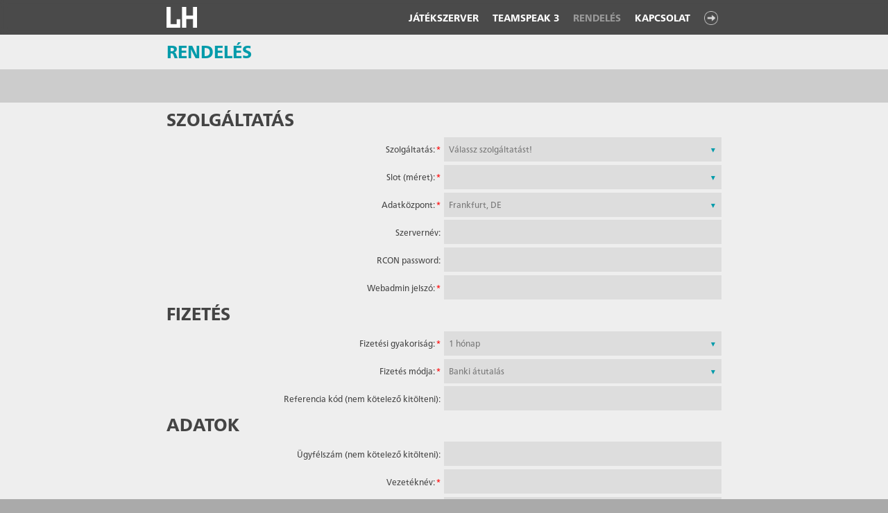

--- FILE ---
content_type: text/html; charset=UTF-8
request_url: https://www.luxhosting.hu/order/?defaultservice=TF2&defaultslot=24&defaultperiod=1
body_size: 4673
content:
<!DOCTYPE html>
<html lang="hu">
	<head>
		<title>Rendelés - LuxHosting - Játékszerver bérlés</title>
			<meta http-equiv="Content-Type" content="text/html; charset=utf-8" />
			<meta name="robots" content="all" />
			<meta name="Description" content="Játékszerver bérlés, Call of Duty, Counter Strike, Medal of Honor, Star Wars: JA, Quake 3, Wolfeinstein: ET, Teamspeak" />
			<meta name="keywords" content="luxhosting, játékszerver, szerver, bérlés, cod, cod2, cod4, csgo, cs, css, tf, tf2, ts, ts3, olcsó, magyar, német, holland, prowar, pro, war, hosting, hoszting, serverhosting, szerverhoszting">
			<link rel="icon" href="/favicon.ico" type="image/x-icon" />
			<link rel="shortcut icon" href="/favicon.ico" type="image/x-icon" />			<meta property="og:title" content="luxhosting.hu - Prémium minőségű játékszerver bérlés" />
			<meta property="og:description" content="Prémium minőségű játékszerver bérlés alacsony áron, gyors kiszolgálás professzionális ügyfélszolgálattal 2005-től." />
			<meta property="og:image" content="https://www.luxhosting.hu/img/fb-logo.jpg" />
			<link rel="sitemap" type="application/xml" title="Sitemap" href="/sitemap.xml" />
			<link href=”https://www.facebook.com/luxhosting” rel="Publisher" />
			<meta name="copyright" content="&copy; 2005-2018 Lux Hosting Online" />
			<link href="/css/css.css" rel="stylesheet" type="text/css" />
			<script>
			  (function(i,s,o,g,r,a,m){i['GoogleAnalyticsObject']=r;i[r]=i[r]||function(){
			  (i[r].q=i[r].q||[]).push(arguments)},i[r].l=1*new Date();a=s.createElement(o),
			  m=s.getElementsByTagName(o)[0];a.async=1;a.src=g;m.parentNode.insertBefore(a,m)
			  })(window,document,'script','//www.google-analytics.com/analytics.js','ga');
	
			  ga('create', 'UA-62114156-1', 'auto');
			  ga('send', 'pageview');
			</script>			<link href="/css/wechselteaser.css" rel="stylesheet" type="text/css" />
			<link href="/order/order.css" rel="stylesheet" type="text/css">
			<script type="text/javascript" src="https://www.luxhosting.hu/scripts/jquery.min.js"></script>
			<script type="text/javascript" src="https://www.luxhosting.hu/order/order.js"></script>		
			<script src='https://www.google.com/recaptcha/api.js' async defer></script>
			
	</head>
<body style="100%">
<form action="https://www.luxhosting.hu/order/" id="form" method="post" onsubmit="return Order.checkForm(this);">
	<table style="width:100%; border:0;border-spacing: 0px; margin: 0 auto;">
		<tr>
			<td class="top-sub">
			<table class="table-800-center">
				<tr>
					<td class="w25 top-logo text-left"><a href="/"><img src="/img/logo.png" height="30" title="Luxhosting - Játékszerver bérlés" alt="Luxhosting - Játékszerver bérlés"></a>
					</td>
					<td class="w75 top-nav">
					<table class="table-border text-right">
						<tr>
							<td>
							<table class="table-border">
								<tr>
									<td class="menu-box"><a href="/jatekszerver/" class="menu" title="Játékszerver">Játékszerver</a>
									</td>
									<td class="menu-box"><a href="/teamspeak3/" class="menu" title="Temaspeak 3 szerver">Teamspeak 3</a>
									</td>
									<td class="menu-box"><a href="/order/" class="menu-active" title="Rendelés">Rendelés</a>
									</td>
									<td class="menu-box"><a href="/contact/" class="menu" title="Kapcsolat">Kapcsolat</a>
									</td>
									<td class="menu-box"><a href="https://webadmin.luxhosting.nl" class="menu" title="Webadmin"><img src="/img/login.png" height="20" class="login-img" onmouseover="this.src='/img/login-over.png'" onmouseout="this.src='/img/login.png'" title="Webadmin login" alt="Webadmin login"></a>
									</td>
								</tr>
							</table>
							</td>
						</tr>
					</table>
					</td>						
				</tr>
			</table>
			</td>
		</tr>
		<tr>
			<td class="center-sub">&nbsp;
			</td>
		</tr>
		<tr>
			<td class="center-bottom">
			<table style="width:800px; border:0;border-spacing: 0px; margin: 0 auto;">
				<tr>
					<td style="width:800px;" class="center-box">
					<table style="border:0;border-spacing: 0px;">
						<tr>
							<td class="center-text-top"><span class="text2">Rendelés</span>
							</td>
						</tr>
					</table>
					</td>
				</tr>
			</table>
			</td>
		</tr>
		<tr>
			<td class="center-bottom4">
			<table style="width:800px; border:0;border-spacing: 0px; margin: 0 auto;">
				<tr>
					<td class="center-box4">
					<table style="width:800px; border:0;border-spacing: 0px; margin: 0 auto;">
						<tr>
							<td style="width:800px; margin-left:0;margin-right:auto; text-align:left;">
							<table style="width:800px;border:0;border-spacing:0px;vertical-align:top;">
								<tr>
									<td class="price-box-text2" style="vertical-align:top;">
									<span id="price">&nbsp;</span>
									</td>
								</tr>
							</table>
							</td>
						</tr>
					</table>
					</td>
				</tr>
			</table>
			</td>
		</tr>	
		<tr>
			<td class="center-bottom2">
			<table style="width:800px; border:0;border-spacing: 0px; margin: 0 auto;">
				<tr>
					<td class="center-box5" style="vertical-align:top;">
					<table style="width:800px; border:0;border-spacing: 0px; margin: 0 auto;">
						<tr>
							<td style="width:800px;vertical-align:top;margin: 0 auto;">
							<table id="rendelesTable" style="border:0;border-spacing: 0px;">
								<tr class="rowHidden">
									<td colspan="2">&nbsp;
									</td>
								</tr>
								<tr>
									<td class="order-text-top2 text-left" colspan="2"><span class="text">Szolg&aacute;ltat&aacute;s</span>
									</td>
								</tr>
								<tr>
									<td class="rendeles-text">Szolg&aacute;ltat&aacute;s: <span class="red">*</span> 
									</td>
									<td style="width:300px;vertical-align:top;">
										<label>
										<select name="service" id="service" onchange="Order.getInfo();" class="select-input">
											<option value="" selected="selected">V&aacute;lassz szolg&aacute;ltat&aacute;st!</option>
											<option value="COD">Call of Duty (COD)</option>
											<option value="CODUO">Call of Duty United Offensive (COD UO)</option>
											<option value="COD2">Call of Duty 2 (COD 2)</option>
											<option value="COD2-1">Call of Duty 2 (COD 2) - WAR</option>
											<option value="COD4">Call of Duty 4 (COD 4)</option>
											<option value="COD4WAR">Call of Duty 4 (COD 4) - WAR</option>
											<option value="COD4-17a">Call of Duty 4 - 1.7a IceOps (COD 4)</option>
											<option value="COD4-18">Call of Duty 4 - 1.8 IceOps (COD 4)</option>
											<option value="COD5">Call of Duty 5 (COD 5)</option>
											<option value="CS2">Counter Strike 2 (CS2)</option>
											<option value="FEAR">F.E.A.R. (FEAR)</option>
											<option value="JA">Jedi Knight: Jedi Academy - BaseJK (JA)</option>
											<option value="JA-O">Jedi Knight: Jedi Academy - OpenJK (JA)</option>
											<option value="MOHAA">Medal Of Honor Allied Assault (MOHAA)</option>
											<option value="Q3">Quake 3 Arena (Q3)</option>
											<option value="UT">Urban Terror (UT)</option>
											<option value="ET">Wolfenstein: Enemy Territory (ET)</option>
											<option value="TS3">Teamspeak 3 (TS3)</option>										</select>
										</label>
									</td>
								</tr>
								<tr id="slotRow">
									<td class="rendeles-text">Slot (m&eacute;ret): <span class="red">*</span> 												
									</td>
									<td style="vertical-align:top">
									<table style="border:0;border-spacing: 0px;">
										<tr>
											<td style="vertical-align:top">
											<label>
											<select name="slot" id="slot" onchange="Order.getPrice();" class="select-input">
													<option>&nbsp;</option>
											</select>
											</label>
											</td>
										</tr>
									</table>
									</td>
								</tr>
								<tr>
									<td class="rendeles-text">Adatk&ouml;zpont: <span class="red">*</span> 		
									</td>
									<td style="vertical-align:top">
									<label>
									<select name="location" id="location" class="select-input">
										<option value="Frankfurt, DE">Frankfurt, DE</option>
										<!--<option value="Budapest, HU">Budapest, HU</option>-->
									</select>
									</label>
									</td>
								</tr>
								<tr>
									<td class="rendeles-text2">Szervern&eacute;v:
									</td>
									<td style="vertical-align:top" class="t-4"><input type="text" name="servername" id="servername" class="text-input"/>
									</td>
								</tr>
								<tr>
									<td class="rendeles-text2">RCON password: 
									</td>
									<td style="vertical-align:top" class="t-4"><input type="text" name="rcon" id="rcon" class="text-input"/>
									</td>
								</tr>
								<tr>
									<td class="rendeles-text2">Webadmin jelszó:  <span class="red">*</span>
									</td>
									<td style="vertical-align:top" class="t-4"><input type="text" name="webadminpw" id="webadminpw" class="text-input"/>
									</td>
								</tr>
								<tr>
									<td class="order-text-top2 text-left" colspan="2"><span class="text">Fizet&eacute;s</span>
									</td>
								</tr>
								<tr>
									<td class="rendeles-text">Fizet&eacute;si gyakoris&aacute;g: <span class="red">*</span> 
									</td>
									<td style="vertical-align:top">
									<label>
									<select name="period" id="period" onchange="Order.getPrice();" class="select-input">
										<option value="1">1 h&oacute;nap</option>
										<option value="2">2 h&oacute;nap</option>
										<option value="3">3 h&oacute;nap</option>
										<option value="4">4 h&oacute;nap</option>
										<option value="5">5 h&oacute;nap</option>
										<option value="6">6 h&oacute;nap</option>
										<option value="7">7 h&oacute;nap</option>
										<option value="8">8 h&oacute;nap</option>
										<option value="9">9 h&oacute;nap</option>
										<option value="10">10 h&oacute;nap</option>
										<option value="11">11 h&oacute;nap</option>
										<option value="12">12 h&oacute;nap</option>
									</select>
									</label>
									</td>
								</tr>
								<tr>
									<td class="rendeles-text">Fizet&eacute;s m&oacute;dja: <span class="red">*</span> 		
									</td>
									<td style="vertical-align:top">
									<label>
									<select name="transfer" id="transfer" onchange="Order.getPrice();" class="select-input">
										<option value="Banki átutalás">Banki &aacute;tutal&aacute;s</option>
										<option value="PayPal">Bankk&aacute;rtya</option>
										<option value="PayPal">PayPal</option>
										<option value="Banki készpénz befizetés">Banki k&eacute;szp&eacute;nz befizet&eacute;s</option>
									</select>
									</label>
									</td>
								</tr>
								<tr id="djRow">
									<td class="rendeles-text">AutoDJ (500 Ft / GB):
									</td>
									<td style="vertical-align:top">
									<label>
									<select name="dj" id="dj" onchange="Order.getPrice();" class="select-input">
										<option value="0">Nem kerek AutoDJ-t</option>
										<option value="1">1GB</option>
										<option value="2">2GB</option>
										<option value="3">3GB</option>
										<option value="4">4GB</option>
										<option value="5">5GB</option>
									</select>
									</label>
									</td>
								</tr>
								<tr>
									<td class="rendeles-text">Referencia kód (nem kötelező kitölteni):		
									</td>
									<td style="vertical-align:top" class="t-4"><input type="text" name="code" id="code" class="text-input"/>
									</td>
								</tr>
								<tr>
									<td class="order-text-top2 text-left" colspan="2"><span class="text">Adatok</span>
									</td>
								</tr>
								<tr>
									<td class="rendeles-text2">Ügyfélszám (nem kötelező kitölteni): 
									</td>
									<td style="vertical-align:top" class="t-4"><input type="text" name="customerid" id="customerid" class="text-input" onkeypress="return event.charCode >= 48 && event.charCode <= 57" maxlength="8" />
									</td>
								</tr>
								<tr>
									<td class="rendeles-text2">Vezet&eacute;kn&eacute;v: <span class="red">*</span> 
									</td>
									<td style="vertical-align:top" class="t-4"><input type="text" name="name" id="name" class="text-input"/>
									</td>
								</tr>
								<tr>
									<td class="rendeles-text2">Keresztn&eacute;v: <span class="red">*</span> 
									</td>
									<td style="vertical-align:top" class="t-4"><input type="text" name="name2" id="name2" class="text-input"/>
									</td>
								</tr>
								<tr>
									<td class="rendeles-text2">Ország: 
									</td>
									<td style="vertical-align:top" class="t-4"><input type="text" name="address0" id="address0" class="text-input"  value="Magyarország" readonly/>
									</td>
								</tr>
								<tr>
									<td class="rendeles-text2">Ir&aacute;ny&iacute;t&oacute;sz&aacute;m: <span class="red">*</span> 
									</td>
									<td style="vertical-align:top" class="t-4"><input type="text" name="address1" id="address1" class="text-input"  onkeypress="return event.charCode >= 48 && event.charCode <= 57" maxlength="4" />
									</td>
								</tr>
								<tr>
									<td class="rendeles-text2">Telep&uuml;l&eacute;s: <span class="red">*</span> 
									</td>
									<td style="vertical-align:top" class="t-4"><input type="text" name="address2" id="address2" class="text-input"/>
									</td>
								</tr>
								<tr>
									<td class="rendeles-text2">Utca, h&aacute;zsz&aacute;m: <span class="red">*</span> 
									</td>
									<td style="vertical-align:top" class="t-4"><input type="text" name="address3" id="address3" class="text-input"/>
									</td>
								</tr>
								<tr>
									<td class="rendeles-text2">E-mail c&iacute;m: <span class="red">*</span> 
									</td>
									<td style="vertical-align:top" class="t-4"><input type="text" name="email" id="email" class="text-input"/>
									</td>
								</tr>
								<tr>
									<td class="rendeles-text2">Á.SZ.F.: <span class="red">*</span> 
									</td>
									<td style="vertical-align:top;text-align:left;" class="t-4"><input type="checkbox" name="aszf" id="aszf"/>
									</td>
								</tr>
								<tr>
									<td class="rendeles-text2">Adatvédelmi nyilatkozat: <span class="red">*</span> 
									</td>
									<td style="vertical-align:top;text-align:left;" class="t-4"><input type="checkbox" name="adatvedelem" id="adatvedelem"/>
									</td>
								</tr>
							</table>
							</td>
						</tr>
					</table>
					</td>
				</tr>
			</table>
			</td>
		</tr>			
		
		<tr>
			<td class="center-bottom">
			<table style="width:800px; border:0;border-spacing: 0px; margin: 0 auto;">
				<tr>
					<td class="center-box">
					<table style="border:0;border-spacing: 0px;">
						<tr>
							<td class="gameserver-list-text-bottom text-left">* Kötelező kitölteni!
							</td>
						</tr>
					</table>
					</td>
				</tr>
				<tr>
					<td style="width:800px" class="text-right">
					<table style="margin-left:auto;margin-right:0;text-align:right;">
						<tr>
							<td class="text-right"><<div class="g-recaptcha" data-sitekey="6LeAEt0bAAAAAGgl3SyDlDgKe-ErFYXApTjo09gg"></div>
							</td>
						</tr>
					</table>
					</td>
				</tr>
				
				<tr>
					<td style="width:800px" class="text-left">
					<table style="width:800px;border:0;border-spacing: 0px;vertical-align:top;">
						<tr>
							<td class="text-right" style="width:240px;vertical-align:top;padding-top:10px;padding-bottom:10px;"><input type="submit" name="order" id="order" value="Rendel&eacute;s" class="submit-input"/>
							</td>
						</tr>
					</table>
					</td>
				</tr>
			</table>
			</td>
		</tr>	
		
				
		<tr>
			<td class="bottom-fastnav">
			<table class="table-800-center">
				<tr>
					<td class="bottom-nav-box">
					<table class="w800">
						<tr>
<td class="bottom-img"><a href="/"><img src="/img/logo.png" height="15" title="Játékszerver bérlés" alt="Játékszerver bérlés"></a>
							</td>
							<td class="bottom-text"><span class="line"></span>Rendelés
							</td>						
						</tr>
					</table>
					</td>
				</tr>
			</table>
			</td>
		</tr>	
		<tr>
			<td class="bottom">
			<table class="table-800-center">
				<tr>
					<td class="bottom-box">
					<table class="w490">
						<tr>
							<td class="w170 bottom-text-top text-left"><span class="text">Szolgáltatások</span>
							</td>
							<td class="w170">
							</td>
							<td class="w150 bottom-text-top text-left"><span class="text">Elérhetőségek</span>
							</td>
						</tr>
						<tr>
							<td class="bottom-text-top text-left">
							<a href="/jatekszerver/callofduty" class="bottom-link" title="Call of Duty">Call of Duty</a><br>
							<a href="/jatekszerver/callofdutyuo" class="bottom-link" title="Call of Duty: UO">Call of Duty: UO</a><br>
							<a href="/jatekszerver/callofduty2" class="bottom-link" title="Call of Duty 2">Call of Duty 2</a><br>
							<a href="/jatekszerver/callofduty4" class="bottom-link" title="Call of Duty 4: MW">Call of Duty 4: MW</a><br>
							<a href="/jatekszerver/callofduty5" class="bottom-link" title="Call of Duty: WaW">Call of Duty: WaW</a><br>
							<a href="/jatekszerver/cs16" class="bottom-link" title="Counter Strike 1.6">Counter Strike 1.6</a><br>
							<a href="/jatekszerver/csgo" class="bottom-link" title="Counter Strike: GO">Counter Strike: GO</a><br>
							</td>
							<td class="bottom-text-top text-left">
							<a href="/jatekszerver/cssource" class="bottom-link" title="Counter Strike: Source">Counter Strike: Source</a><br>
							<a href="/jatekszerver/mohaa" class="bottom-link" title="Medal of Honor: AA">Medal of Honor: AA</a><br>
							<a href="/jatekszerver/quake3" class="bottom-link" title="Quake 3 Arena">Quake 3 Arena</a><br>
							<a href="/jatekszerver/jediacademy" class="bottom-link" title="Star Wars: Jedy Academy">Star Wars: Jedy Academy</a><br>
							<a href="/jatekszerver/teamfortress2" class="bottom-link" title="Team Fortress 2">Team Fortress 2</a><br>
							<a href="/jatekszerver/urbanterror" class="bottom-link" title="Urban Terror">Urban Terror</a><br>
							<a href="/jatekszerver" class="bottom-link">Összes Játékszerver</a><br>
							</td>
							<td class="bottom-text-top text-left">
							<a href="/order/" class="bottom-link">Rendelés</a><br>
							<a href="mailto:support@luxhosting.nl" class="bottom-link">E-mail</a><br>
							<a href="http://facebook.com/luxhosting" class="bottom-link" target="_blank">Facebook</a><br>
							<a href="https://twitter.com/luxhosting" class="bottom-link" target="_blank">Twitter</a><br>
							<a href="/aszf.pdf" class="bottom-link" target="_blank">Á.SZ.F.</a><br>
							<a href="/adatvedelem.pdf" class="bottom-link" target="_blank">Adatvédelmi nyilatkozat</a><br>
							</td>
						</tr>
					</table>
					</td>
					<td class="bottom-box2">
					<img src="/img/map2.png" width="300" title="Nemzetközi szolgáltatás" alt="Nemzetközi szolgáltatás">
					</td>
				</tr>
			</table>
			</td>
		</tr>
		<tr>
			<td class="bottom-mail">
			<table class="table-800-center">
				<tr>
					<td class="bottom-mail-box">
					<table class="w800">
						<tr>
							<td class="bottom-text-right w150">							
							<table class="table-border">
								<tr>
									<td class="bottom-text-left">Írj nekünk!
									</td>
								</tr>
							</table>
							</td>
							<td class="bottom-text-right">
							<table class="table-border text-right">
								<tr>
									<td class="bottom-text-center"><a href="mailto:support@luxhosting.nl" target="_blank"><svg xmlns="http://www.w3.org/2000/svg" width="24" height="24" viewBox="0 0 24 24"><path id="mail" d="M12 12.713l-11.985-9.713h23.97l-11.985 9.713zm0 2.574l-12-9.725v15.438h24v-15.438l-12 9.725z"/></svg></a>
									</td>
									<td class="bottom-text-center"><a href="http://www.facebook.com/luxhosting" target="_blank"><svg xmlns="http://www.w3.org/2000/svg" width="24" height="24" viewBox="0 0 24 24"><path id="facebook" d="M9 8h-3v4h3v12h5v-12h3.642l.358-4h-4v-1.667c0-.955.192-1.333 1.115-1.333h2.885v-5h-3.808c-3.596 0-5.192 1.583-5.192 4.615v3.385z"/></svg></a>
									</td>
									<td class="bottom-text-center"><a href="http://twitter.com/luxhosting" target="_blank"><svg xmlns="http://www.w3.org/2000/svg" width="24" height="24" viewBox="0 0 24 24"><path id="twitter" d="M24 4.557c-.883.392-1.832.656-2.828.775 1.017-.609 1.798-1.574 2.165-2.724-.951.564-2.005.974-3.127 1.195-.897-.957-2.178-1.555-3.594-1.555-3.179 0-5.515 2.966-4.797 6.045-4.091-.205-7.719-2.165-10.148-5.144-1.29 2.213-.669 5.108 1.523 6.574-.806-.026-1.566-.247-2.229-.616-.054 2.281 1.581 4.415 3.949 4.89-.693.188-1.452.232-2.224.084.626 1.956 2.444 3.379 4.6 3.419-2.07 1.623-4.678 2.348-7.29 2.04 2.179 1.397 4.768 2.212 7.548 2.212 9.142 0 14.307-7.721 13.995-14.646.962-.695 1.797-1.562 2.457-2.549z"/></svg></a>
									</td>									
								</tr>
							</table>
							</td>
						</tr>
					</table>
					</td>
				</tr>
			</table>
			</td>
		</tr>	
		<tr>
			<td class="bottom-logo">
			<table class="table-800-center">
				<tr>
					<td class="bottom-logo-box">
					<table class="w800">
						<tr>
							<td class="bottom-text">Copyright &copy; 2026 Luxhosting Minden jog fenntartva.
							</td>
							<td class="flag"><a href="https://luxhosting.nl/"><img src="/img/flags/flag-en.gif" width="20" title="Angol" alt="Angol"></a>
							</td>
							<td class="flag"><img src="/img/flags/flag-hu.gif" width="20" title="Magyar" alt="Magyar">
							</td>
						</tr>
					</table>
					</td>
				</tr>
			</table>
			</td>
		</tr>		
	</table>
</form>
</body>
</html>

--- FILE ---
content_type: text/html; charset=utf-8
request_url: https://www.google.com/recaptcha/api2/anchor?ar=1&k=6LeAEt0bAAAAAGgl3SyDlDgKe-ErFYXApTjo09gg&co=aHR0cHM6Ly93d3cubHV4aG9zdGluZy5odTo0NDM.&hl=en&v=PoyoqOPhxBO7pBk68S4YbpHZ&size=normal&anchor-ms=20000&execute-ms=30000&cb=xeqts7yjd6kg
body_size: 49430
content:
<!DOCTYPE HTML><html dir="ltr" lang="en"><head><meta http-equiv="Content-Type" content="text/html; charset=UTF-8">
<meta http-equiv="X-UA-Compatible" content="IE=edge">
<title>reCAPTCHA</title>
<style type="text/css">
/* cyrillic-ext */
@font-face {
  font-family: 'Roboto';
  font-style: normal;
  font-weight: 400;
  font-stretch: 100%;
  src: url(//fonts.gstatic.com/s/roboto/v48/KFO7CnqEu92Fr1ME7kSn66aGLdTylUAMa3GUBHMdazTgWw.woff2) format('woff2');
  unicode-range: U+0460-052F, U+1C80-1C8A, U+20B4, U+2DE0-2DFF, U+A640-A69F, U+FE2E-FE2F;
}
/* cyrillic */
@font-face {
  font-family: 'Roboto';
  font-style: normal;
  font-weight: 400;
  font-stretch: 100%;
  src: url(//fonts.gstatic.com/s/roboto/v48/KFO7CnqEu92Fr1ME7kSn66aGLdTylUAMa3iUBHMdazTgWw.woff2) format('woff2');
  unicode-range: U+0301, U+0400-045F, U+0490-0491, U+04B0-04B1, U+2116;
}
/* greek-ext */
@font-face {
  font-family: 'Roboto';
  font-style: normal;
  font-weight: 400;
  font-stretch: 100%;
  src: url(//fonts.gstatic.com/s/roboto/v48/KFO7CnqEu92Fr1ME7kSn66aGLdTylUAMa3CUBHMdazTgWw.woff2) format('woff2');
  unicode-range: U+1F00-1FFF;
}
/* greek */
@font-face {
  font-family: 'Roboto';
  font-style: normal;
  font-weight: 400;
  font-stretch: 100%;
  src: url(//fonts.gstatic.com/s/roboto/v48/KFO7CnqEu92Fr1ME7kSn66aGLdTylUAMa3-UBHMdazTgWw.woff2) format('woff2');
  unicode-range: U+0370-0377, U+037A-037F, U+0384-038A, U+038C, U+038E-03A1, U+03A3-03FF;
}
/* math */
@font-face {
  font-family: 'Roboto';
  font-style: normal;
  font-weight: 400;
  font-stretch: 100%;
  src: url(//fonts.gstatic.com/s/roboto/v48/KFO7CnqEu92Fr1ME7kSn66aGLdTylUAMawCUBHMdazTgWw.woff2) format('woff2');
  unicode-range: U+0302-0303, U+0305, U+0307-0308, U+0310, U+0312, U+0315, U+031A, U+0326-0327, U+032C, U+032F-0330, U+0332-0333, U+0338, U+033A, U+0346, U+034D, U+0391-03A1, U+03A3-03A9, U+03B1-03C9, U+03D1, U+03D5-03D6, U+03F0-03F1, U+03F4-03F5, U+2016-2017, U+2034-2038, U+203C, U+2040, U+2043, U+2047, U+2050, U+2057, U+205F, U+2070-2071, U+2074-208E, U+2090-209C, U+20D0-20DC, U+20E1, U+20E5-20EF, U+2100-2112, U+2114-2115, U+2117-2121, U+2123-214F, U+2190, U+2192, U+2194-21AE, U+21B0-21E5, U+21F1-21F2, U+21F4-2211, U+2213-2214, U+2216-22FF, U+2308-230B, U+2310, U+2319, U+231C-2321, U+2336-237A, U+237C, U+2395, U+239B-23B7, U+23D0, U+23DC-23E1, U+2474-2475, U+25AF, U+25B3, U+25B7, U+25BD, U+25C1, U+25CA, U+25CC, U+25FB, U+266D-266F, U+27C0-27FF, U+2900-2AFF, U+2B0E-2B11, U+2B30-2B4C, U+2BFE, U+3030, U+FF5B, U+FF5D, U+1D400-1D7FF, U+1EE00-1EEFF;
}
/* symbols */
@font-face {
  font-family: 'Roboto';
  font-style: normal;
  font-weight: 400;
  font-stretch: 100%;
  src: url(//fonts.gstatic.com/s/roboto/v48/KFO7CnqEu92Fr1ME7kSn66aGLdTylUAMaxKUBHMdazTgWw.woff2) format('woff2');
  unicode-range: U+0001-000C, U+000E-001F, U+007F-009F, U+20DD-20E0, U+20E2-20E4, U+2150-218F, U+2190, U+2192, U+2194-2199, U+21AF, U+21E6-21F0, U+21F3, U+2218-2219, U+2299, U+22C4-22C6, U+2300-243F, U+2440-244A, U+2460-24FF, U+25A0-27BF, U+2800-28FF, U+2921-2922, U+2981, U+29BF, U+29EB, U+2B00-2BFF, U+4DC0-4DFF, U+FFF9-FFFB, U+10140-1018E, U+10190-1019C, U+101A0, U+101D0-101FD, U+102E0-102FB, U+10E60-10E7E, U+1D2C0-1D2D3, U+1D2E0-1D37F, U+1F000-1F0FF, U+1F100-1F1AD, U+1F1E6-1F1FF, U+1F30D-1F30F, U+1F315, U+1F31C, U+1F31E, U+1F320-1F32C, U+1F336, U+1F378, U+1F37D, U+1F382, U+1F393-1F39F, U+1F3A7-1F3A8, U+1F3AC-1F3AF, U+1F3C2, U+1F3C4-1F3C6, U+1F3CA-1F3CE, U+1F3D4-1F3E0, U+1F3ED, U+1F3F1-1F3F3, U+1F3F5-1F3F7, U+1F408, U+1F415, U+1F41F, U+1F426, U+1F43F, U+1F441-1F442, U+1F444, U+1F446-1F449, U+1F44C-1F44E, U+1F453, U+1F46A, U+1F47D, U+1F4A3, U+1F4B0, U+1F4B3, U+1F4B9, U+1F4BB, U+1F4BF, U+1F4C8-1F4CB, U+1F4D6, U+1F4DA, U+1F4DF, U+1F4E3-1F4E6, U+1F4EA-1F4ED, U+1F4F7, U+1F4F9-1F4FB, U+1F4FD-1F4FE, U+1F503, U+1F507-1F50B, U+1F50D, U+1F512-1F513, U+1F53E-1F54A, U+1F54F-1F5FA, U+1F610, U+1F650-1F67F, U+1F687, U+1F68D, U+1F691, U+1F694, U+1F698, U+1F6AD, U+1F6B2, U+1F6B9-1F6BA, U+1F6BC, U+1F6C6-1F6CF, U+1F6D3-1F6D7, U+1F6E0-1F6EA, U+1F6F0-1F6F3, U+1F6F7-1F6FC, U+1F700-1F7FF, U+1F800-1F80B, U+1F810-1F847, U+1F850-1F859, U+1F860-1F887, U+1F890-1F8AD, U+1F8B0-1F8BB, U+1F8C0-1F8C1, U+1F900-1F90B, U+1F93B, U+1F946, U+1F984, U+1F996, U+1F9E9, U+1FA00-1FA6F, U+1FA70-1FA7C, U+1FA80-1FA89, U+1FA8F-1FAC6, U+1FACE-1FADC, U+1FADF-1FAE9, U+1FAF0-1FAF8, U+1FB00-1FBFF;
}
/* vietnamese */
@font-face {
  font-family: 'Roboto';
  font-style: normal;
  font-weight: 400;
  font-stretch: 100%;
  src: url(//fonts.gstatic.com/s/roboto/v48/KFO7CnqEu92Fr1ME7kSn66aGLdTylUAMa3OUBHMdazTgWw.woff2) format('woff2');
  unicode-range: U+0102-0103, U+0110-0111, U+0128-0129, U+0168-0169, U+01A0-01A1, U+01AF-01B0, U+0300-0301, U+0303-0304, U+0308-0309, U+0323, U+0329, U+1EA0-1EF9, U+20AB;
}
/* latin-ext */
@font-face {
  font-family: 'Roboto';
  font-style: normal;
  font-weight: 400;
  font-stretch: 100%;
  src: url(//fonts.gstatic.com/s/roboto/v48/KFO7CnqEu92Fr1ME7kSn66aGLdTylUAMa3KUBHMdazTgWw.woff2) format('woff2');
  unicode-range: U+0100-02BA, U+02BD-02C5, U+02C7-02CC, U+02CE-02D7, U+02DD-02FF, U+0304, U+0308, U+0329, U+1D00-1DBF, U+1E00-1E9F, U+1EF2-1EFF, U+2020, U+20A0-20AB, U+20AD-20C0, U+2113, U+2C60-2C7F, U+A720-A7FF;
}
/* latin */
@font-face {
  font-family: 'Roboto';
  font-style: normal;
  font-weight: 400;
  font-stretch: 100%;
  src: url(//fonts.gstatic.com/s/roboto/v48/KFO7CnqEu92Fr1ME7kSn66aGLdTylUAMa3yUBHMdazQ.woff2) format('woff2');
  unicode-range: U+0000-00FF, U+0131, U+0152-0153, U+02BB-02BC, U+02C6, U+02DA, U+02DC, U+0304, U+0308, U+0329, U+2000-206F, U+20AC, U+2122, U+2191, U+2193, U+2212, U+2215, U+FEFF, U+FFFD;
}
/* cyrillic-ext */
@font-face {
  font-family: 'Roboto';
  font-style: normal;
  font-weight: 500;
  font-stretch: 100%;
  src: url(//fonts.gstatic.com/s/roboto/v48/KFO7CnqEu92Fr1ME7kSn66aGLdTylUAMa3GUBHMdazTgWw.woff2) format('woff2');
  unicode-range: U+0460-052F, U+1C80-1C8A, U+20B4, U+2DE0-2DFF, U+A640-A69F, U+FE2E-FE2F;
}
/* cyrillic */
@font-face {
  font-family: 'Roboto';
  font-style: normal;
  font-weight: 500;
  font-stretch: 100%;
  src: url(//fonts.gstatic.com/s/roboto/v48/KFO7CnqEu92Fr1ME7kSn66aGLdTylUAMa3iUBHMdazTgWw.woff2) format('woff2');
  unicode-range: U+0301, U+0400-045F, U+0490-0491, U+04B0-04B1, U+2116;
}
/* greek-ext */
@font-face {
  font-family: 'Roboto';
  font-style: normal;
  font-weight: 500;
  font-stretch: 100%;
  src: url(//fonts.gstatic.com/s/roboto/v48/KFO7CnqEu92Fr1ME7kSn66aGLdTylUAMa3CUBHMdazTgWw.woff2) format('woff2');
  unicode-range: U+1F00-1FFF;
}
/* greek */
@font-face {
  font-family: 'Roboto';
  font-style: normal;
  font-weight: 500;
  font-stretch: 100%;
  src: url(//fonts.gstatic.com/s/roboto/v48/KFO7CnqEu92Fr1ME7kSn66aGLdTylUAMa3-UBHMdazTgWw.woff2) format('woff2');
  unicode-range: U+0370-0377, U+037A-037F, U+0384-038A, U+038C, U+038E-03A1, U+03A3-03FF;
}
/* math */
@font-face {
  font-family: 'Roboto';
  font-style: normal;
  font-weight: 500;
  font-stretch: 100%;
  src: url(//fonts.gstatic.com/s/roboto/v48/KFO7CnqEu92Fr1ME7kSn66aGLdTylUAMawCUBHMdazTgWw.woff2) format('woff2');
  unicode-range: U+0302-0303, U+0305, U+0307-0308, U+0310, U+0312, U+0315, U+031A, U+0326-0327, U+032C, U+032F-0330, U+0332-0333, U+0338, U+033A, U+0346, U+034D, U+0391-03A1, U+03A3-03A9, U+03B1-03C9, U+03D1, U+03D5-03D6, U+03F0-03F1, U+03F4-03F5, U+2016-2017, U+2034-2038, U+203C, U+2040, U+2043, U+2047, U+2050, U+2057, U+205F, U+2070-2071, U+2074-208E, U+2090-209C, U+20D0-20DC, U+20E1, U+20E5-20EF, U+2100-2112, U+2114-2115, U+2117-2121, U+2123-214F, U+2190, U+2192, U+2194-21AE, U+21B0-21E5, U+21F1-21F2, U+21F4-2211, U+2213-2214, U+2216-22FF, U+2308-230B, U+2310, U+2319, U+231C-2321, U+2336-237A, U+237C, U+2395, U+239B-23B7, U+23D0, U+23DC-23E1, U+2474-2475, U+25AF, U+25B3, U+25B7, U+25BD, U+25C1, U+25CA, U+25CC, U+25FB, U+266D-266F, U+27C0-27FF, U+2900-2AFF, U+2B0E-2B11, U+2B30-2B4C, U+2BFE, U+3030, U+FF5B, U+FF5D, U+1D400-1D7FF, U+1EE00-1EEFF;
}
/* symbols */
@font-face {
  font-family: 'Roboto';
  font-style: normal;
  font-weight: 500;
  font-stretch: 100%;
  src: url(//fonts.gstatic.com/s/roboto/v48/KFO7CnqEu92Fr1ME7kSn66aGLdTylUAMaxKUBHMdazTgWw.woff2) format('woff2');
  unicode-range: U+0001-000C, U+000E-001F, U+007F-009F, U+20DD-20E0, U+20E2-20E4, U+2150-218F, U+2190, U+2192, U+2194-2199, U+21AF, U+21E6-21F0, U+21F3, U+2218-2219, U+2299, U+22C4-22C6, U+2300-243F, U+2440-244A, U+2460-24FF, U+25A0-27BF, U+2800-28FF, U+2921-2922, U+2981, U+29BF, U+29EB, U+2B00-2BFF, U+4DC0-4DFF, U+FFF9-FFFB, U+10140-1018E, U+10190-1019C, U+101A0, U+101D0-101FD, U+102E0-102FB, U+10E60-10E7E, U+1D2C0-1D2D3, U+1D2E0-1D37F, U+1F000-1F0FF, U+1F100-1F1AD, U+1F1E6-1F1FF, U+1F30D-1F30F, U+1F315, U+1F31C, U+1F31E, U+1F320-1F32C, U+1F336, U+1F378, U+1F37D, U+1F382, U+1F393-1F39F, U+1F3A7-1F3A8, U+1F3AC-1F3AF, U+1F3C2, U+1F3C4-1F3C6, U+1F3CA-1F3CE, U+1F3D4-1F3E0, U+1F3ED, U+1F3F1-1F3F3, U+1F3F5-1F3F7, U+1F408, U+1F415, U+1F41F, U+1F426, U+1F43F, U+1F441-1F442, U+1F444, U+1F446-1F449, U+1F44C-1F44E, U+1F453, U+1F46A, U+1F47D, U+1F4A3, U+1F4B0, U+1F4B3, U+1F4B9, U+1F4BB, U+1F4BF, U+1F4C8-1F4CB, U+1F4D6, U+1F4DA, U+1F4DF, U+1F4E3-1F4E6, U+1F4EA-1F4ED, U+1F4F7, U+1F4F9-1F4FB, U+1F4FD-1F4FE, U+1F503, U+1F507-1F50B, U+1F50D, U+1F512-1F513, U+1F53E-1F54A, U+1F54F-1F5FA, U+1F610, U+1F650-1F67F, U+1F687, U+1F68D, U+1F691, U+1F694, U+1F698, U+1F6AD, U+1F6B2, U+1F6B9-1F6BA, U+1F6BC, U+1F6C6-1F6CF, U+1F6D3-1F6D7, U+1F6E0-1F6EA, U+1F6F0-1F6F3, U+1F6F7-1F6FC, U+1F700-1F7FF, U+1F800-1F80B, U+1F810-1F847, U+1F850-1F859, U+1F860-1F887, U+1F890-1F8AD, U+1F8B0-1F8BB, U+1F8C0-1F8C1, U+1F900-1F90B, U+1F93B, U+1F946, U+1F984, U+1F996, U+1F9E9, U+1FA00-1FA6F, U+1FA70-1FA7C, U+1FA80-1FA89, U+1FA8F-1FAC6, U+1FACE-1FADC, U+1FADF-1FAE9, U+1FAF0-1FAF8, U+1FB00-1FBFF;
}
/* vietnamese */
@font-face {
  font-family: 'Roboto';
  font-style: normal;
  font-weight: 500;
  font-stretch: 100%;
  src: url(//fonts.gstatic.com/s/roboto/v48/KFO7CnqEu92Fr1ME7kSn66aGLdTylUAMa3OUBHMdazTgWw.woff2) format('woff2');
  unicode-range: U+0102-0103, U+0110-0111, U+0128-0129, U+0168-0169, U+01A0-01A1, U+01AF-01B0, U+0300-0301, U+0303-0304, U+0308-0309, U+0323, U+0329, U+1EA0-1EF9, U+20AB;
}
/* latin-ext */
@font-face {
  font-family: 'Roboto';
  font-style: normal;
  font-weight: 500;
  font-stretch: 100%;
  src: url(//fonts.gstatic.com/s/roboto/v48/KFO7CnqEu92Fr1ME7kSn66aGLdTylUAMa3KUBHMdazTgWw.woff2) format('woff2');
  unicode-range: U+0100-02BA, U+02BD-02C5, U+02C7-02CC, U+02CE-02D7, U+02DD-02FF, U+0304, U+0308, U+0329, U+1D00-1DBF, U+1E00-1E9F, U+1EF2-1EFF, U+2020, U+20A0-20AB, U+20AD-20C0, U+2113, U+2C60-2C7F, U+A720-A7FF;
}
/* latin */
@font-face {
  font-family: 'Roboto';
  font-style: normal;
  font-weight: 500;
  font-stretch: 100%;
  src: url(//fonts.gstatic.com/s/roboto/v48/KFO7CnqEu92Fr1ME7kSn66aGLdTylUAMa3yUBHMdazQ.woff2) format('woff2');
  unicode-range: U+0000-00FF, U+0131, U+0152-0153, U+02BB-02BC, U+02C6, U+02DA, U+02DC, U+0304, U+0308, U+0329, U+2000-206F, U+20AC, U+2122, U+2191, U+2193, U+2212, U+2215, U+FEFF, U+FFFD;
}
/* cyrillic-ext */
@font-face {
  font-family: 'Roboto';
  font-style: normal;
  font-weight: 900;
  font-stretch: 100%;
  src: url(//fonts.gstatic.com/s/roboto/v48/KFO7CnqEu92Fr1ME7kSn66aGLdTylUAMa3GUBHMdazTgWw.woff2) format('woff2');
  unicode-range: U+0460-052F, U+1C80-1C8A, U+20B4, U+2DE0-2DFF, U+A640-A69F, U+FE2E-FE2F;
}
/* cyrillic */
@font-face {
  font-family: 'Roboto';
  font-style: normal;
  font-weight: 900;
  font-stretch: 100%;
  src: url(//fonts.gstatic.com/s/roboto/v48/KFO7CnqEu92Fr1ME7kSn66aGLdTylUAMa3iUBHMdazTgWw.woff2) format('woff2');
  unicode-range: U+0301, U+0400-045F, U+0490-0491, U+04B0-04B1, U+2116;
}
/* greek-ext */
@font-face {
  font-family: 'Roboto';
  font-style: normal;
  font-weight: 900;
  font-stretch: 100%;
  src: url(//fonts.gstatic.com/s/roboto/v48/KFO7CnqEu92Fr1ME7kSn66aGLdTylUAMa3CUBHMdazTgWw.woff2) format('woff2');
  unicode-range: U+1F00-1FFF;
}
/* greek */
@font-face {
  font-family: 'Roboto';
  font-style: normal;
  font-weight: 900;
  font-stretch: 100%;
  src: url(//fonts.gstatic.com/s/roboto/v48/KFO7CnqEu92Fr1ME7kSn66aGLdTylUAMa3-UBHMdazTgWw.woff2) format('woff2');
  unicode-range: U+0370-0377, U+037A-037F, U+0384-038A, U+038C, U+038E-03A1, U+03A3-03FF;
}
/* math */
@font-face {
  font-family: 'Roboto';
  font-style: normal;
  font-weight: 900;
  font-stretch: 100%;
  src: url(//fonts.gstatic.com/s/roboto/v48/KFO7CnqEu92Fr1ME7kSn66aGLdTylUAMawCUBHMdazTgWw.woff2) format('woff2');
  unicode-range: U+0302-0303, U+0305, U+0307-0308, U+0310, U+0312, U+0315, U+031A, U+0326-0327, U+032C, U+032F-0330, U+0332-0333, U+0338, U+033A, U+0346, U+034D, U+0391-03A1, U+03A3-03A9, U+03B1-03C9, U+03D1, U+03D5-03D6, U+03F0-03F1, U+03F4-03F5, U+2016-2017, U+2034-2038, U+203C, U+2040, U+2043, U+2047, U+2050, U+2057, U+205F, U+2070-2071, U+2074-208E, U+2090-209C, U+20D0-20DC, U+20E1, U+20E5-20EF, U+2100-2112, U+2114-2115, U+2117-2121, U+2123-214F, U+2190, U+2192, U+2194-21AE, U+21B0-21E5, U+21F1-21F2, U+21F4-2211, U+2213-2214, U+2216-22FF, U+2308-230B, U+2310, U+2319, U+231C-2321, U+2336-237A, U+237C, U+2395, U+239B-23B7, U+23D0, U+23DC-23E1, U+2474-2475, U+25AF, U+25B3, U+25B7, U+25BD, U+25C1, U+25CA, U+25CC, U+25FB, U+266D-266F, U+27C0-27FF, U+2900-2AFF, U+2B0E-2B11, U+2B30-2B4C, U+2BFE, U+3030, U+FF5B, U+FF5D, U+1D400-1D7FF, U+1EE00-1EEFF;
}
/* symbols */
@font-face {
  font-family: 'Roboto';
  font-style: normal;
  font-weight: 900;
  font-stretch: 100%;
  src: url(//fonts.gstatic.com/s/roboto/v48/KFO7CnqEu92Fr1ME7kSn66aGLdTylUAMaxKUBHMdazTgWw.woff2) format('woff2');
  unicode-range: U+0001-000C, U+000E-001F, U+007F-009F, U+20DD-20E0, U+20E2-20E4, U+2150-218F, U+2190, U+2192, U+2194-2199, U+21AF, U+21E6-21F0, U+21F3, U+2218-2219, U+2299, U+22C4-22C6, U+2300-243F, U+2440-244A, U+2460-24FF, U+25A0-27BF, U+2800-28FF, U+2921-2922, U+2981, U+29BF, U+29EB, U+2B00-2BFF, U+4DC0-4DFF, U+FFF9-FFFB, U+10140-1018E, U+10190-1019C, U+101A0, U+101D0-101FD, U+102E0-102FB, U+10E60-10E7E, U+1D2C0-1D2D3, U+1D2E0-1D37F, U+1F000-1F0FF, U+1F100-1F1AD, U+1F1E6-1F1FF, U+1F30D-1F30F, U+1F315, U+1F31C, U+1F31E, U+1F320-1F32C, U+1F336, U+1F378, U+1F37D, U+1F382, U+1F393-1F39F, U+1F3A7-1F3A8, U+1F3AC-1F3AF, U+1F3C2, U+1F3C4-1F3C6, U+1F3CA-1F3CE, U+1F3D4-1F3E0, U+1F3ED, U+1F3F1-1F3F3, U+1F3F5-1F3F7, U+1F408, U+1F415, U+1F41F, U+1F426, U+1F43F, U+1F441-1F442, U+1F444, U+1F446-1F449, U+1F44C-1F44E, U+1F453, U+1F46A, U+1F47D, U+1F4A3, U+1F4B0, U+1F4B3, U+1F4B9, U+1F4BB, U+1F4BF, U+1F4C8-1F4CB, U+1F4D6, U+1F4DA, U+1F4DF, U+1F4E3-1F4E6, U+1F4EA-1F4ED, U+1F4F7, U+1F4F9-1F4FB, U+1F4FD-1F4FE, U+1F503, U+1F507-1F50B, U+1F50D, U+1F512-1F513, U+1F53E-1F54A, U+1F54F-1F5FA, U+1F610, U+1F650-1F67F, U+1F687, U+1F68D, U+1F691, U+1F694, U+1F698, U+1F6AD, U+1F6B2, U+1F6B9-1F6BA, U+1F6BC, U+1F6C6-1F6CF, U+1F6D3-1F6D7, U+1F6E0-1F6EA, U+1F6F0-1F6F3, U+1F6F7-1F6FC, U+1F700-1F7FF, U+1F800-1F80B, U+1F810-1F847, U+1F850-1F859, U+1F860-1F887, U+1F890-1F8AD, U+1F8B0-1F8BB, U+1F8C0-1F8C1, U+1F900-1F90B, U+1F93B, U+1F946, U+1F984, U+1F996, U+1F9E9, U+1FA00-1FA6F, U+1FA70-1FA7C, U+1FA80-1FA89, U+1FA8F-1FAC6, U+1FACE-1FADC, U+1FADF-1FAE9, U+1FAF0-1FAF8, U+1FB00-1FBFF;
}
/* vietnamese */
@font-face {
  font-family: 'Roboto';
  font-style: normal;
  font-weight: 900;
  font-stretch: 100%;
  src: url(//fonts.gstatic.com/s/roboto/v48/KFO7CnqEu92Fr1ME7kSn66aGLdTylUAMa3OUBHMdazTgWw.woff2) format('woff2');
  unicode-range: U+0102-0103, U+0110-0111, U+0128-0129, U+0168-0169, U+01A0-01A1, U+01AF-01B0, U+0300-0301, U+0303-0304, U+0308-0309, U+0323, U+0329, U+1EA0-1EF9, U+20AB;
}
/* latin-ext */
@font-face {
  font-family: 'Roboto';
  font-style: normal;
  font-weight: 900;
  font-stretch: 100%;
  src: url(//fonts.gstatic.com/s/roboto/v48/KFO7CnqEu92Fr1ME7kSn66aGLdTylUAMa3KUBHMdazTgWw.woff2) format('woff2');
  unicode-range: U+0100-02BA, U+02BD-02C5, U+02C7-02CC, U+02CE-02D7, U+02DD-02FF, U+0304, U+0308, U+0329, U+1D00-1DBF, U+1E00-1E9F, U+1EF2-1EFF, U+2020, U+20A0-20AB, U+20AD-20C0, U+2113, U+2C60-2C7F, U+A720-A7FF;
}
/* latin */
@font-face {
  font-family: 'Roboto';
  font-style: normal;
  font-weight: 900;
  font-stretch: 100%;
  src: url(//fonts.gstatic.com/s/roboto/v48/KFO7CnqEu92Fr1ME7kSn66aGLdTylUAMa3yUBHMdazQ.woff2) format('woff2');
  unicode-range: U+0000-00FF, U+0131, U+0152-0153, U+02BB-02BC, U+02C6, U+02DA, U+02DC, U+0304, U+0308, U+0329, U+2000-206F, U+20AC, U+2122, U+2191, U+2193, U+2212, U+2215, U+FEFF, U+FFFD;
}

</style>
<link rel="stylesheet" type="text/css" href="https://www.gstatic.com/recaptcha/releases/PoyoqOPhxBO7pBk68S4YbpHZ/styles__ltr.css">
<script nonce="PGuvhiMMary5-FEr2nFSAw" type="text/javascript">window['__recaptcha_api'] = 'https://www.google.com/recaptcha/api2/';</script>
<script type="text/javascript" src="https://www.gstatic.com/recaptcha/releases/PoyoqOPhxBO7pBk68S4YbpHZ/recaptcha__en.js" nonce="PGuvhiMMary5-FEr2nFSAw">
      
    </script></head>
<body><div id="rc-anchor-alert" class="rc-anchor-alert"></div>
<input type="hidden" id="recaptcha-token" value="[base64]">
<script type="text/javascript" nonce="PGuvhiMMary5-FEr2nFSAw">
      recaptcha.anchor.Main.init("[\x22ainput\x22,[\x22bgdata\x22,\x22\x22,\[base64]/[base64]/[base64]/bmV3IHJbeF0oY1swXSk6RT09Mj9uZXcgclt4XShjWzBdLGNbMV0pOkU9PTM/bmV3IHJbeF0oY1swXSxjWzFdLGNbMl0pOkU9PTQ/[base64]/[base64]/[base64]/[base64]/[base64]/[base64]/[base64]/[base64]\x22,\[base64]\\u003d\x22,\x22eXrCj8ORwr/Ds8KIFG3Dr8OdwpXCr0plTFjCmsO/FcKdM3fDq8OcOMOROlPDsMOdDcKrYRPDi8KGC8ODw7wiw6NGwrbCmsOsB8K0w7Qmw4pafV/CqsO/UsKTwrDCusOTwpN9w4PCv8OhZUonwp3DmcO0wr5Dw4nDtMKXw78BwoDCu1DDondXNgdTw7YYwq/ClUnCgSTCkGt1dUErSMOaEMOIwqvClD/Dkh3CnsOocmU8e8K4djExw6stR2R+wrglwoTClMKLw7XDtcO8eTRGw5vCpMOxw6NEGcK5NjbCgMOnw5g9wrI/QAXDjMOmLwBwNAnDuS/ChQ48w5gTwoo6EMOMwoxabsOVw5k/WsOFw4QeJEsWEzZiwoLCpyYPeX3CsGAEPcKxSCEmN1hddwFlNsOWw6LCucKKw4lYw6EKZsKSJcOYwoBlwqHDi8OEGhwgIx3DncOLw79EdcOTwoTCvFZfw7zDqQHChsKXGMKVw6xbOlM7Iw9dwplnQBLDncKwJ8O2eMKzaMK0wrzDoMOsaFhYFAHCrsOwX2/CinXDqxAWw7RvGMOdwpdzw5rCu1xVw6HDqcKLwoJEMcKcwpfCg1/DhcKjw6ZAOwAVwrDCtcOOwqPCujI5SWkYN3PCp8KRwr/CuMOywqdEw6Ilw7TCisOZw7VuU1/CvEfDuHBfb0XDpcKoBMK2C0J4w5XDnkYPbjTCtsKAwp8Gb8OLQRRxH3xQwrxowo7Cu8OGw47DugAHw7/[base64]/w78lN8OFwosrBD3Dp8KvQsOAw6fDpMOcwqLCtDXDqsOHw7FDH8ORc8OQfA7CuA7CgMKQEF7Dk8KKBsKUAUjDr8OsOBcTw6nDjsKfBMOMIkzCshvDiMK6wp/DolkdXVg/[base64]/[base64]/CrCDCqS5Yw7TCniTCqcKDwrArwpnDonvCnnRNwowSw4/DtAwDwpQ/w43DjHPDqS1XFjpufxBBwrjCpcOtAsKAUBBWbcOSwoDCl8Obw6jCu8OSwrYHLQvDpBMjw7oracOPwq/DsU/DjMKTw6sQw5HCs8KBUCTCkcKxw4fDnGEDPFLCisOHwqV/XCd0XMOkw7rCpsOTOlQbworCnMOUw4zCncKtwqEfIMOIecO0w4Qvwq7DkFRHfRJxN8OObETCnMOLX39qwrfCusK9w7IJDRPCjgjCnsOnDsO6cwvCvyxcw6AECGLDgsO2YMKJWWxhYsKBODBKwqAQwoLCmcOVRhPColdxw4XDrsKJwpcdwq/CtMO2wq3DrkjDv3JYw7TCjMO5wps7DGl/[base64]/ClwFdc0nDkQ7Ck8KswoMFwrIuBBhfUcK/wrVFw59sw6tNWy4zdcOGwpdlw4TDnMO9D8OaUU5RTMOcBApbSjjDp8ODGcOgO8OVd8Kvw47Cs8Omw4Y2w7AHw7zCoFdtWmhHwrDDi8KPwrpqw70Fb1YDw7nDjmrDkMOBc0bCrcOVw6DClj/CnUbDtcKIKMOccsOxasK9wp9gwqxsOGXCo8O3YsO6Pzp0bsKmGsKHw4nCjMONwoBkSmzCpsOHwp9SYcK/w5XDjH/DrGdAwqECw7IrwoTCmnh5w5bDii7DgcO+TXscEkErw5nDqW8cw61fGQw7eiV6wpJDw5bChyfDlyrCp1R/w5EWwoAVw719ecKKFVjDlkzDncKawoBpP21Owo3ChRoSCsOGXsKqAsO1Fn0ABcKaHBt+wpcCwqtOdcKZwqbCgcKAZcO8w6LDpUZZOk3DgUfDvsK7dETDosOcBwh/J8OMwo4tJl7DpVXCpjPDlsKBDV/Ds8O7wo8eJjQ2JV7DviLCl8OGDilrw7VSJgvDqMK8w5dFwos7ecKgw4YFwpDCqcOvw4UIb3t4SDTDi8KgHUzCr8Ksw6jClMK0w6AEZsO0U3J6WhnDg8OLwplaH13Dp8KSwqRQWh1Iw5USK0XDgSPCgWU/wpnDhEPCvsK+GMK7wpcZw5UNVBACWQ1fw5DDsA9hw7vCog7CsxZlYxvCvsOoc2rCkcOqWsOfwrYTwqDCtXM+wq4yw6JGw7nCssOyXVrCocKcw5/Dm2TDnsO2w5nDpMKzXsKTw5vDtCIRHsOEw49bNkEVw4DDox3DpW0hM0PDmjXCkhV7a8ONUAYgw4xIw71xwqDCqSHDuDTCkMOqaH5iU8ORYEzDjHMme1gawpDCtcO0ITc5csKvfcOjw5diw4fDlsOgw5Z0OwMJKXJLNcKQNsKoZcOaWgfDv2bClWrCvW0NNmh9w6xnXn/Ct0goasOWwq8XVsOxwpZuwpA3woXCtMKKw6fClh/DiEvCum52w69BwqjDoMOsw4zCvzkYwrjDl0/Cp8Klw4sDw6/CnWbCtx4OXUsGJyvCgMKvwrp/[base64]/Dr8O6w65eZMOzwqsQK8Krw7l0w4wWPHXCucKJHMOIfcOFwqXDl8O4wqBsViMlwqjDjldACFTCpcOxahkzwrzDucKSwpQ6cMOtMkNHMMKdAMOcwp7Cj8KrC8KNwrDDp8O2TcKxOcOKYytPwq4+OiYTbcOPL0ZTWxjCucKXw7EVM0h3OsKgw6jCkTYpADV0JMOpw7/CrcOqwqPDmsKVBMOew5fDmMKJeFfCmsO5w4bCp8Ktw4p+RcOIwrzCqj/DpSHCvMO8w6fCm1fCsXwVC0lOw6dAL8OiL8K7w4JIw4UIwrfDjsOCw6kTw7LDtGwaw64ZYMKJOSnDridZw6p2wqx7RTPDug58woxVd8OSwqFdFcKbwo8Tw6VzQsKPWHwwPcKZFsKEWV4ww4JUS1jCjMO9JcKyw7/CriTDsEnCj8OBwpDDpFttTsOIwp3CqMOQQ8O2w7BNwpHDusKKT8KSXcKLw6TCj8ODI0A1wqUnKcKNPcOsw7vDsMOlDGh7V8OXZ8O2w6JVw6nDiMOfecKqVsK/[base64]/[base64]/[base64]/DnQIKVjDDpD9cGsK8w60ZJ1fCo8O6NMONwpzCj8KEwqrCsMOGwrk3w5wGwrXCrytzAHQuJ8ONwq5Ow5JawrYtwqnCk8KFMcKsHsOkCndHVkM+wrdrKsKuUsOJUsOFw6s4w502w7XCnxNVY8O1w7nDhMO/wq0FwqrCmEvDiMOYZcOgKXQNWiLCmMOtw5HDs8KrwonCggjDgkg9wqQfHcKYwpDDuCjChsKSaMKhdgfDjcO6XgFhwqLDmMKqRXXCtToSwoDCgF8BF1V7RBxAwoc+Z2tlwqrCvCRWKGvDhVjDscOnwrh/wqnDl8OlJMKFwoBWwqTDsg5+wqjCnVzCjz4mw4xAw7EVesKhZsOJQsKrwr5Ow6nCi3JRwp/Drzhtw686w5BAB8Omw4EPHsKGIcO0wr1iKMKEOWDCgCzCt8Kpw7MQKcO7wqfDpXDDv8KecsOmP8KBwqYHUz1Rw6U1wpvChcOdwqR/w4R0BmkhAzDDvcKwYMKhw4XCrcK5w51Ywr8FIMOPHXXCksKow57CpcOqw7ECOMK+RS3DlMKLwoPDpVBcJcKEMAjDsHnCt8OQKXp6w7ZQEMOdwrvCrVFZCXhHwpPCsDPCjMKrw4XCu2TCmcOPD2jDmSEOw6ZCw4TCm1LDoMOsworCg8KqRGkLKcK/dF0+w5bDtcOJaQ0Ew6QLwpzDv8KCeX4bGcOGwpcqCMKtYy8Dw7jDq8O8w4NIEMOcPsKUwoxmwq4aZMOKwpgCw6XCnMKhKXLCjMKLw7xIwrZyw4fCmMK2cE9pHcKJK8KIEmrDvCLDlsK5wpofwo5mwq/CgksmSyvCgMK2w6DDlsOuw7nCswYoAls6w6N0w5zCsVgsFFvCviDDpcO9w4XDi2zDgMOgFl3Cq8KgREjCk8O4w4ceRcOQw6jCv1bDv8O/bsKBe8OPwrjDhEjCkcKXdsOSw6nDtTRRw5Z1S8OawonDl0sgwpk+wqnCgFzCsyUEw53CqF/DuRtIMsKwOFfCgUx/f8KlL3ckJMK4C8KCbjPCkwnDr8OnRGR2w6dewqM3RcK4w7TChMKzFWTCsMOzwrdfw591w51aQxTDtsKkwoY5w6DDr3vCpiHCucO+PcK7f31jQG5iw6DDuh4Tw7rDqsKuwqbCt2dpOXTDoMO/AcKqw6Iedl8Da8KYCsONRAlrTWrDn8OBd0JcwpdIwq0KIcKSwpbDksOLEsOqw6oqS8OIwozCjHnDljo5O0hWF8Kvw4URw7kqf1s7w67DvX/CkcOgNMOsWSfDj8KVw5IAw6sSW8OWM1DDjVzDtsOow55VAMKNZn4Ww73ChMOtw5dtw4PDqMK6dcK2CAlzwrBuPV1OwpZ/wpDClhzDnQPCkMKbwq3Co8KaXgrDrsKkbkpMw7zChDgWwqM8HXdAw4vDu8OWw6rDisKhd8Kfwq3CnsOUX8OjVcOhHsOQwpcpS8OgEsKSD8O2QkTCsHXDkFHCvsONY0fCpsK8YnzDtMOhS8KoSMKfAsO5wp3DnhfCv8OHwqEvP8KeXsO0H2YsdsOlw5/CtMKbw48XwpjDkhTCusOfBgXDtMKWXldCwqbDhsK2wqQ1wrzCugnCmMOcw4tCwofDt8KADcKYw7cde0YXJUDDm8KhOcK/w63CpinDjcKiwpnCkcKBwojDijB8CATCtxjClH8gLwxNwoISScKgHFZWw73DuBzDslnCr8KhB8KswpodQMKbwqvChmbDgwgkw7PCmcKadmhUw4jColxqI8KrC1XDrMO5JsKQwqgHwpQ5wpcZw5zDszvCgsK+wrJ4w5/ClMO2w6dTZnPCvgXCrcOLw716w7fDoUnChMOew4rClSlGG8Kwwol/w646w55qRXfDq2xTUR7Cr8Kdwo/CqHwCwoxGw44MwoXDrsO7eMKxE2LDusOew63DisO9D8Kcb0fDpXRFesKHFGkXw7nDmw/DgMKGwqM9OwAZwpc7w6zCu8KDwrbClsKpwqsiBsKOwpJmwoHDjcKtC8K6woJcUnrDmU/CucOJwoHCvB8Vwpo0dcOawrrCl8KwR8OewpFuw4PCkwIMJQJSMEgNYV/CqMOpw696TGPCosOAFlDCiUxXwqzDhcKjwqXDi8K3QBd9IVMqMU0NeVXDrsOUAQoFwqnDsgjDtsOsGH9Vw7EWwpRewrjCgsKPw55fQFpMD8OGaTQ9w4wLYcK3BRjCsMK3w616wrbCucOBeMKlwrvCh0/CsyVtwqTDusOfw6vDqVDClMOXw4PCrcORK8KCI8K5TcOFwpHChsObOsOUw7HCgcOzw4k9VDzCt13Dskcyw4dLK8KWwqhcHcK1w7IPacKxIMOKwoldw6p4UiXChMKUf2nDlF/DpkPDlsKmMMKHwqk+w7rCnTEQPAotw4RGwqs5cMKBVnLDhhdMemfDssKYwohCecKgTsKXwo0HUsOUw6pvCV4ywpjDi8KofkTDvsOuwoPDgsOye3dUw4BNODFcIw/[base64]/wo9iw7E8wr/Cq1fDk8KCw5cZIGRXwpkjw4VXwpIOMWY8wrnCrMKbDcOow57CtFMQwoFmAxZowpXCosKiwrUWwqLDhBwKw5bDlilWdMOmScO/w5TClFdiwqLCtzUWJUTCpzwuw50aw6nDiShtwq8TDSzCicKbwqrCkVjDosOLwrwtd8KdQ8OqWkw/[base64]/DlDB9w7wFFjUDPmEsL8KNcFwHw7YRw4TCrSYAUifCqBbCp8K9XnoGw5FcwrZaH8O9LlJSw5jDjMK8w4ISw43DmlPDi8OBAjwzdB4zw5xgecKhw5LCiScDw5PDuCkGU2DDrsORwrLDv8Oqwo4aw7LCnW1Sw5vCgMKGTcK/woY+wp7DhQjDn8OjEB5EQ8KlwphLSFQ5w6AFJEA8S8O/C8OJw5jDn8O3KA0nGxUUJ8K2w6kRwqAgHjXCiAIAwpjDrXIow6kCwqrCtnoDX1XCt8OHw45uasOzwr7DtU/DkMO1wpvDqcO7SsOaw4XCtF4QwrpKGMKRw7/DgsORNiQDw5XDuFTChMO/OSLDlMOrwoXDocOswojDgRDDosKgw6TCkjElJ2RVaS1hE8K1KEcCNhd/JBfCoTLDmxpZw4nDgAQ1PsO+woEmwrHCskvDm1HCusKlwrNadkYmT8KLUxjCs8KOIFjDssKGw7NOw613AsOcw6I7esOpcnV5RsOzwrPDjh1ewrHCvS/Dq0rCi1PDkcK+wol6w6LDoBzDrBluw7cMwp3DqsO8wochcUjDvMKeczdedHpRwp5+PFLCkcO4BcKXO1oTwod6woE2HsKUS8OQw7zDsMKyw73DvAIPQsKyO3nCn0J4OgVXw4w0HEsYQMK6C0t/Q1lIdENZUwooN8OMHBN7wrbDo1fDmcKyw4kAw7DDmBbDvDhXQsKWw7nCu1MaKcKcIHDCh8OBwo0Rw77Cpl4mwrDDhsOSw4LDuMORPsKlwprDqH9xG8OCw483w4YrwoA+EBIaRBFdN8Kkwq/DisKnFMOKwpvCm2pFw4HDjVoIwo91wpsAwqIbD8O6HsOww68fccO1w7ZBWzhOwqk7F15Sw70gJsOswpXCjRbCl8KqwrrCvXbCmCXCjcOCXcOpesK0wqIEwqotP8Kbwo0Fa8KewrV5w4/DtmLDn0pcMwLDtAZkDcKnwrbCicO6QWPDsWtww4hgw6M/wpjCuS0kan3DhcOhwoQuwoTDn8KKwoRSY3o8w5PDvcOBw4jDqMKwwohIQMK1w7zDmcKWZ8ORAcO7DR1xI8OPw4/ClFg2wrrDoWgSw4xHw4fDpjhPZsKxCsKLcsOSasOPw7lbB8OHDDzDsMOra8Kmw5cfUHrDsMKgwqHDhATDt2okUml+O101wp/DjWvDmzbDhMOWAWvCswfDlEHCpCzClsKWwpE2w509UHobwoTCoV8owprDtMOZwoDDvm0qw47DrE8uWAVCw6FuXMK7wrLCsVjDunHDtMOYw4MnwqhVXcOjw4PCth80w7sHI1ofwqN5DAknSkJ2wpFzUsKeCMKYBnFVc8KtbjjDqHjCjTXCisK/[base64]/[base64]/DhcOadl00Sgc3w7JdFk9NBcOMX1J0T1wjMS1qPcKEH8OxCsKyN8K1wrosC8OJOcKxeErDlsOTITPChnXDoMKNcMOhe35IHMKcdFPCgcOMRsKmw4BpTMK+NwLCnSExfcKxw63DqFvDnsKxKy0FGg/[base64]/[base64]/Cu2/DgcKkZsOcRE/DrcOpHRoAZ3MhdG5DwqPDtBXDknUHw6XDsgHCgF5kCMK2wqbCnm3DgmBJw5vDucOHICHCisO7W8OqFUwcTx3DriZqwoguwp3DuyzDnykFwr/Dn8OoTcKHKsKPw5XDgsK/wqNeGMOIMMKHeW/CiyTCn0AcJg7CgsOAwr8NX3ghw6fDh1cUdijDnnc/N8KTdkhAw5HCrwDCuVULw4lawpZaOh3Dl8KtBngtI2New6bDhRUswprDvMKBAi/DusOWwqzDsXfDsTzCicKKwpjDhsKjw70qRMODwrjCs1jClWXCoF/CvwJgw480w6PDjAjCkhs4BsKjP8KzwqNQw7VlCSDClE9gwotCEsO5OjNlwro/[base64]/Do8K/wrnCt3psRFzChV05c8KBw7/Dv8KtwoXDuSfDmhcZTm4jAUhIf3/Du0jCs8KnwpLCk8KpEMOzwq7DhsKGYzzDgzHClC/CjcO+HMOtwrLDtMKiw4LDqsKEAxhhw7lOwr3DgAphwpfClsKIw4YGw4oXwr/DoMKNJCHCqn7CosOpw4UJwrIPTcKawobCmkfDqcKHwqPDl8OVJQPCrMO8wqPDvG3CicOFDUTDlCsaw5LCpMOKwpBnEsOgw6XCu0tBwrVdw5nChcOYLsOCezjCl8OTJUnCrCRIwp/CqUFIwrtCw5ReQmbDpHlqw5d5woEOwqZbwrFDwotaLUzCsEzCn8KIw53CpcKbw4QOw4xJwq5gwobCocOLLSoOw40SwrINwrTCriDDt8OlVcKuAXjDjFFBccONWHNGcsKDwpnDpiXCug8qw48vwrDDq8KAwpY0XMK/w4xsw718AgMWw6tzJDgzwqrDtCjDi8OeScOqFcO3XGs7flNYwq3ClMKwwrJiXMOSwpQTw6FPw7HCjsOROjlPFQPDjMKewoHDkkTDkMO/XsKRC8OFWCzCk8K0ZcKGO8KFXA/Dtz8NTHPCn8OsDsKlw67DvMK4D8OJw4w+w7MfwrrDvT9/fgnDrG7CqydQE8OgUsKsUcOXbsKrL8K4wq0Tw4jDiXbCocOTQMOSwrPCs3DClsONw5ITWXglw68Kwq3CkSvClRfDvBg5UMOnH8KHw4BAX8Kqw6YzFlHDt15Awo/[base64]/w5nDoRAhwqrDmMO6w5XDpsKwwod/w73CjAnDjBLCosK2wpHCvcOnwpzCtsOWwo/CncKURX0sPcKOw41NwqcPYVLCoX7Cl8KhwpHCnsOpMcKlwqfCnsOFK08lUSV0XMKjY8OAw5jCh0TCpQMRwrnDlcKEw5LDoxrDo0LDnBbDsSfCqklWw5tdw7tQw6Btw4HChC0Sw5sKwojCvMOPKcKJw5wOc8KKw7XDmWfCnntfR1pIKcODVU/CqMKPw7dWQgfCssKYFMOQLEl+wpdRZ09kHTAewqxcdzljw6sUw5xyesOtw6s4V8O6wrnCumlbesKuwqnCucOcT8OvRsO7d3PDosKiwrdyw6FXwr1fesOrw5VAw7/CosKdDMKgMELCtMKQwrnDrcKgQMKcL8Ojw5gSwrwbfUctw43DgMOQwoHClxXDsMOkw5pWw6TDtHLCoDtyB8OpwqfDmBl/DnXCunIoAsK5DsKLGsK8OWfDvVd+w7PCpcOhLkLDvGwVVMOHHMK1wplNUVHDtiJawo/CvGlqwqXDr087DMKuF8OkDkPDqsO9w6LDo3/[base64]/DsMOGIUfCgzEJJF58w5kgwqjClDUvwp4hMwTDqARBw6rCmitGwq/DvV/DhSYsPcO2wqTDnmYpw77Dmn1fw7FjF8KaR8KGUsKBGMKuHMKWOU8uw7g3w4jDnAQPOhUywoPDq8KQGDRlwrPDiXYhwrwsw5fCshvCoD/CjCDDhMOlYMK9w7tAwq49w7IED8OVwqrCtH8pQMOkIU/Do0rDpMO8UAXCswccQARIHsKBNixdw5EcwpTDqDBjw6/[base64]/[base64]/[base64]/PcKSwpUpwpVew593Lh0yV8K+w7RWMAdiw5pGw6LDr1wQdsOOVQpXF1LCnEfDj2BRw6J+wpXDlMOCOcKuHllCbsOAFsOhwr4rwrRgBUHDuyZjYsKiQHnCjB3DmcOrwrs9QcOubcOXwqN3wo5CwrfDpyt3wpI/w6tZTMOnNXUow4nCncK5LBjDl8OXw6J4wqpywrwCbXPDmG/Dr1HDpR48Axl+UsKTDsKcw7cMKkbDicKLw7XDs8OHHEvCkxXCicOlT8OJBgTDmsKAw7klwrofwoHDtTcQwr/Cj07DoMKWwoQxET8lwq1ywqfDjMOWdyPDlDDCkcKyYcOYczV5wqvDmB3CiygncsO5w6Z2asOSYF5EwoYIQMOnfMKqJMOWC1Ujw5gmwrLDlcOJwrnDjcK/wr1HwoPDjMK3Q8Off8OSKmbCp0LDjm3CnG0jwo7Dl8OLw7cCw6bCh8KXc8OXwoJKwpjDjcKqw4/Cg8KdwrjDmQnCljLCg2h3KcKdFsOqZyRNwod4wph9wq3DicKKGG7DklVjGMKtGADCjTAfGcOKwqXDkMO+woLCuMOeA1/DhcKkw4lCw6zDj0bDjBM7wrPDsi4Ew7TDn8OrWsOOwqTDr8KXUjJhwqnDm1Z7HsKDwosuWcKew5gnVW0sN8OIUMKpVWvDuidowodRw5jDj8KWwrNdWMO7w53ChsO3wr/DmFDDglV2wo3CqcKUwofDnsObYMK9wp4HUyhUN8KEw7LCnz0GPRDCpMO5RStUwq/[base64]/[base64]/JEPDlMKQwoYWwpxoP8K6VcOPw7nCssOiNsOFwrDCkVslN8OlEUXCoV8Sw7jDiiDCm18xHMOIw5dRw6rDv2E+BRfDkMO1wpQlX8OBw5jDgcO8C8OtwpgoVy/Cn3DDgCRMw4LClnFpccOeHn7DnBBDw711bsOhIsKrLcK/Q0UDwqg9woxxw616w5low7rDhgw/KVM7OsKHw4lmMcOmw4DDmMOiGMKcw6XDpk5hDcO0S8KaUWHCly90wpFhw5vCmjlZUBFrw5DClyE7wpZbQMODO8OKAScTHy1qwpzCiX9mwr/CkRHCtGfDlcOzTl/CrHp0P8Ojw4lew54YAMOVHW0iUcKxT8OYw6FNw7kXIhRnXsOXw4fCqcOBD8KXPjHCjsKbB8KzwpHCucOPw5NLw5fDpMK5wox0IAwmwpvDmsOxY0jDlcOtHsO1w7tuA8OyQ1FEPgfDi8KzCsKjwrjChcKLc3DClz/DrE3CsHhccMOXBcOjwrDDncOpwoF+wqJORF5gDsOowrgzNcOdfyPChcKwcG7DihU0VCJ8LFDCosKGwrUmTwjCjMKKW27Dgx3CuMKgwoF+MMO/w6DCgcKARMOJRlPDicKvw4ARw5zCr8K/w5jDsl3CmXYLw4UIwowXwprChcKTwofDuMOJRsKJG8Oew5dAwpDDnsKpwptQw4zCvgsaJcOdO8O0bEvCmcKVFXbCssK3wpQyw7xFwpA+fMOoecKbwr0Uw4/ChEzDrsK2wrLDk8O4PQ42w7QWUsKhfMK+dMKkUMK5QXzCk0AowonCg8KawqvDv1c7UMKHDBs+HMOBwr1fw4NiHXjDuTJGw4xzw4XCtMKQw5cGHcOrw7vCicOyIWLCvsKhw6UBw4JKw4kjD8Kqw6kpw7csKA/DqU3Cs8KNwqR+w7AGw7XDnMKpIcK0CFnCpsOcG8O+LU/CvMKdJBDDklVYWz3Dtl/[base64]/w6MXwq3Cu8K5YjzDnQjCmTMIworCsA3CqMOGasOBwoUsbcKqWRVow4g2RMOyIgY0e1h9wpPCucKEw43DvWJxQcKyw7AQJlbDtA8wRcOAbMKowrRBwr5hw5JBwr3DksKjCsOqV8KSwo3DpF/DiXsmwqTCrcKoHcObS8O5VMOuYsOJKcK9R8OaOHECWcOiPyBjCRkTwo14DcO3w7zClcOGwrTCsGTDmwrDsMOBU8KoO21mwqc8CT5WPcKJw5slIcO9w7HCncOhNB0DB8KSwo/CkWddwqHCvi3ClyI+w6xDGgs7w4fDuUlxZSbCmWxrw4XChwHCoV8pw5xGFMOdw4fDhhPDr8Kfw4QUwpzCiVBvwqB1XsK9UMKHRcKjcnXDjCNyVEskMcODBA4aw5XCgWXDlsKlwoHChcKnXUYIw79awrxCfFhTw7bDuB3ChMKSH3zCmzLCi0/CuMKcBlclSHUdwpHChMOyN8K6wr/CscK+KMKNV8OZQVjCk8OwPn3Cl8KQOCFFwqsXCggTwqljwqIvDsOVwqs2w6bClcOwwpwXGnfCsAtdMXDCpQbDhsK2wpHDrsOALcK9wq3Dp2UQw69RTcKqw7FcQW7CgMKtUMKAwrcBwp0HQkgoZMOawpzDmcKEccKbDMKKwp/[base64]/DucKRYxPDmQ8kcz5JBT4swohdwqUCwopUw7dVGSbCmkXCmMKMwqc2w7tgw6fChF0mw6TCgA/DocKaw67CkFrCvhPCgsKHNQ9HC8OrwoR4wpDCkcOuwpBjwoJyw6MXasOXwqXDu8K+H0vCpMOKwrtow4/DvTNbwqnDr8K9f2lmTk7Ct3ldPcOdSWPCocKIwqLCvnLCjcKSw5bDisKvwrojM8KoV8K+XMO0w6DDgB9zw55fw7jCr0klT8KCacKKITDDpXtEHcK9wpzCm8O9GDZbKGHDuxjCgiPCnjkhJcO8G8KmQUPDtXHDuxDCkGbDqMO2KMOvw6jCrsKgwrN6GmHDiMOmIsO/[base64]/CmG7DhcOBw6bDmMOTwroGDGLCkQwYRyXCj8OKRTjCjWbDnMKCwo3DoRQmZxM1w6jDgXvDhTRFGQgkw7DDtU8/bj5mJsK+YsOLWSjDkMKAGcO6w6E+O1xFwq3Cg8O5PsK9GSQnR8KSw7TCuUvCtVQEw6XChsOWwq/DscOHw47DrMO6woYww7LDiMK5I8KCw5TCpQFHw7UAcWvDv8KkwqzCicOZG8O6bwrCpMO5URjDsH3DpcKfw4UqD8KCwprDn1TCl8KgRglCDMKpbMOvw7DDpsKlwqM2wq/DhGhew6DDjMKXw65mNsOLdMKVUwnCjsO3CsOnwpIYBBwCXcKTwoFfwp52W8K+LsKGwrLChgfCrsOwL8OCUi7DqcOCdsOjL8OQwpwNworCgsO3Akk1b8OFWgQAw44/w4FVQwgMZ8OjbzhvRcKVPi7Do0PCisKpw6haw5LCkMKaw4bDjsKyYXZ3wqhIWsOzDiHDusKzwrhvWFxNwq/CgxDDlAALKcOmwpNfwrBKTsKCQcO/woPChWw2dRQOU3PDkW7CjV7CpMOuwrjDqcKVHcKyIVNrwo7Dm3gvFsK6wrfCpUwvd3zCvhdSw7lwBsK+OTLDhMKpKMK/bTBMbA5HBcOqEXPCkMO2w6wDIH4nwoXCnGVswoPDh8OrYzoSVDxew7tiwrHDicO1w4jCkS/[base64]/DnVzCkMOUEMKTXsKNwo7CmcKmwpTClMKICMKUwovDmcKyw6dww5l8aQYXemktQMOBWyHDhsKBV8KOw7JXByV3wotyKsO1GsKZfsK1w5AIwppXNsO0wrJ7EMKrw7EDw4tBacKrWsOkOcK+OX8vwqLCgVvCu8KTwq/Du8OfXcKJazUhJGhvMmtfwrIvEX7DlsKpwpYNJhMyw7YufUXCqsO2w7HCjWjDhMOrc8OMI8KXwqtGYcOsejQXdHF5V2HDj1fCj8K2cMKXwrbCk8K+f1LCk8KeXlTDuMKsOHwoRsKsPcOdwq/Dg3HDsMOvwrvCpMOCwp3Di1F5Bi96wqc9ch/[base64]/TFdZSMKQw4c5MsKLLcOpR8OULcO0T3MPwqJgLDHDrcO7w6rDoXPCthYyw5hYFcOfHcKUw67DlDJadcO+w6vCnhlmw7HCp8OpwoBuw6fCl8K1CS/CiMOpSmZmw5rCncKGw5kdwrd1w7HDmyx8wo/DvH5gw7zCkcOgF8K5wo4FdsK/wo9ew5Itw7/[base64]/CjXbDkzZ5wpAZwrLCisOQck7DshHCkMOyNQXCmsOWwpZzccOjw7ADw6IeFDZ+TMOUBU/[base64]/wp3CiDHChi9EUFbCuzQ/w47ConFqUcKlB8KGNHnDjVjDl2QJU8O2HcOhw4/Cs2cswofCusK0w7hCPQLDhWZPHTnDtUo6wpXDpknCuWrCrgsKwpkmwoDCj2QUHFAOe8KGbGkKU8OQw4NQwpsAw6ExwrA9MDzDohVbJcOiVsOSw4HDtMOmwp/Ck00MCMOow4AIC8OhCBcTYHoAw5k2wqR2wpLDvsKPOMKFw5/[base64]/w6Yrdy7CksKTNyPDjMOJwoQEHcOLwrfCjEAnXMKoOwvDti/Cu8KLVTNpw7RjQFjDiQIMw5rCigfCmB56w593w7DCtHgNOcOrXcK2w5QuwoYOwosfwrHDjcKoworDjifDgcORYg7Ct8OiKMK1ZG/CvxAJwrtEPMKMw47CpcOxw5dHwpxNw5Q5bTfDpETChAkrw6XCmsOIZ8OMfkEswr4Wwr/DrMKYwp7ChMKAw4zCgcK1wp1aw4AjDAUywrwwS8Ojw5LDuyxlNh8mXsKZw6vCmMKNG3vDmnvCuCRQEsKhw63DssK2w4zCuB4ew5vDtcO8KsKkwrQ/[base64]/Cqg0+woTDvcKbQ8KwXB/DpizCl2ddwr5ewrI1I8ORVk5dwoLCscKLwpTDlMO9woTDusOwKMKsbcK2wrnCrcKHwrjDssKdGMOZwrA9wrpCUcO9w6XCq8OPw6fDsMKgw6vCrBVPwrHCt3VnFijCpg3DphoXworDmsO0BcO3wp/DlMKfw7g8c2jCoSTCkcKzwp3CoxwxwpQCXMOzw5vCvMKywoXCosKqJ8OBIMKFw4TDlsOIw4XDmAzCjWpjwozCiVTCpGppw6HCsA56wpzDqEdKwrrDtkLDrjTCksKLGMOQScK7c8KqwrwVwobCj37CisOfw4IIw5wgNiYbwpdgTW5Vw4RlwrVqw7Buw6/CkcODMsOowqLDo8ObDsOcKgFEOcKAdg3DqzXDgAHCr8K3AcOlN8O2wrs7w4rCjF/DvcO/wrrDnsOCOkRowoEswqDDqMKdw5IkHTU9cMKnSyTCqsOSdlTDoMKHSsOgV1PCgWsBWMKJw5bCoy3Dm8OMdWU7wq8aw5QGwppSXgc7wpotw4LDoEgFJMOHQMOIwpxVIhpkERPDnRYvwo/[base64]/Dt2VoQMOCAQzDqcKEw7oJwr7DiGM5DXcjG8OrwrhKXcK2w608TFvDvsKHJknDl8Omw6JPw5vDs8KAw5hxXwkGw6fCpjV1w4dCBSklw6DDmMKNw6fDgcKvwqcLwrDCsQQ8wrLCvMK6FcOhw7hPZcOjJwDCqVzCn8KqwqTCgGhNacObw4IKDl4yfG/CtsOeTCnDtcO2wpt8w60+XlXDpjU3wr7Dm8KUw4XDtcKFw61GfFkaKwcHYwLCtMOUb19iw7DCkg3Cr00RwqEywp8DwqfDvsOQwqQJw5PCt8KNwqzDhBDDr2DDszpyw7R4LW7DpcOWw4DCjMOCwprCr8OfLsK4V8OlwpDCjxzCt8KQwrtswoPCnmVxw7/DosOsQhYowprCiBTDsx/Ck8O1worCm0A4w7xIwp7CicO/HcK4UcOMQnRNBDI5f8KKwqJOw7JYYhUwE8OCIUJTEB/Dr2RfW8Okd00kHMO1KXXCvy3Cj2IXw5hBworCg8Olw5RjwpTDhQY+LDV2wonDvcOYw5bChB3DoS3DuMK2wrRJw4bCoR8awqrCkVzDgMO7w5/[base64]/Dl8OswpFsU1/DmcO1eRfDhsOBFHjDmsOfw4M7bMObacKzwpk9QUzDicKxw6XDiS3CjsKaw6LCpHPCqcKLwrYhF3tlGgE0wqrCqMK1XxPCpzwnT8Kxw7lKw5pNw5tHKjTCqcKMLQPCqcKHFMKww6DDlQE/wrzCons4wqNFwqLCnA/DvsKWw5YGOcK4w5zDqMKIw4TDq8Kawr5PYCvDvg0LKMOOwpnDocO7w6rDiMKdw63CqMKbLcOCWUXCqcOawo8eBV5fJsOVNkHCs8K2wrfCr8OyXMKswrPDjU/DjsKpwq3Dhmljw7TCh8K/LMOsa8ORWnspHcKybD15KybCozZ8w65HfQh+CMOew5rDoXbDqXjDnMO4G8KTe8K1w6TDp8KYwp/CtQMIw5pFw7UvbHkvwrvDpsKXPkguUsO+woVFbMKiwo3CrDbDn8KoEMK9fcK9U8KwVMKbw5lqw6Jdw5JMw68KwqxKSj7DmA/CknBaw54ew5MHJB3Cv8KDwqfCisOlP3vDoQPDr8K7wr3CtCh7w6fDicKnFcK2d8OZw7bDiVNRwpXCiCnDt8OQwrjCtMK8FsKeIgEnw7DClHUSwqAswrNUG3BZflfDicOpwoxhejERw4/CrQvDmhLDpDoaKmpqNwgPwoZNw4HDrcKPwqHCt8KYOMOwwoZDwrYxwrQfwrfDv8OIwrXDu8KZGsOGOGEVaW8Qc8O7w51Pw6YvwogvwpvCjScQZVxacsKkAcKuXAzCg8OHInN6wpLCp8O/wqLChzHDkE/[base64]/GsKGZ2nCkcKVw7EhEHnDssOOH2jDvjnDqk7CkV4IfR/CrwjCh0tzO1ZbYsOuSMKcw7VYOVPCpSVeK8KGcnx0wqobw7TDksKLN8KYwpDCj8KZwrlSw7xGN8KyJHnDucKZC8Kjw5LCmxnCkMOjwq48HsOTNTXCjcO2P2d9GMOuw4/[base64]/ChsK3EE10M8KYw6wHKlXDosKqwrguGX/[base64]/[base64]/CrlBcwoUtw7MXOw0EwrvChGLCjQ3Cg8Kjw6wdw5IWb8KEw5IJwrXCl8KVFm/Dh8OZaMKvE8KFw47DusK0w4bCmT/CsitQCETCl2VSWFTCtcO7wokrwonDtsOiwojDoydnwq1LPQPCvR8Tw4TDvjrClx1YwqrDpgbDnh/[base64]/CjcKjOsKCfURjb8Oiwr8DdHzCpsOlwpzCsUbDhMKKw4/CpMOWaGV6Xj3ChhLCicKFWQbDiy3DiAvDrsOQw7pawqV1w6bCjcKEwoPCp8KncEzDj8KMwoNjHF8vwoULZ8OICcOPNcKfwr1Qwq3DgcOuw7xPCMKrwqfDqHx/wpTDksOLZ8K1wqkFbcOVacKxLMO1cMKNw7nDt1XDjcKTNcKZQBzCtRjDu1kqwoZbw5PDsHbCllDCmsK5aMOeSz7DtMO/B8K0XMOZNB/[base64]/w6LDvcOKw753UGsQRmhrTEUWw73DisKLw6jDlDcqeB9Ewr7Cvhc3SsOGZhlkaMOieg5uCHPDm8OPw7NSNVTDuTXDq1PClcKNBsOTwrxIX8OnwqzCoUHCqRjCuRPDpsK+CAEcwpd/w5DCqUrCiCAJw7ASIggdJsKxKsObwovCnMOtRwbDm8OtcMKAwpEAfcOUw6MUwqjCiTkMRcKpYARAVsOCwrBrw4vDnwbCkU80InTDiMOgwqsFwp7DmWPCi8Kzw6Z3w6NVfSfCojowwpbCpcKBVMKCw4x3w5RzcMO9X1YIw4TCgSLDucOZw6IJZUBvXmHCvl7ClhMRwr/DrxPCl8OGZ2HCgMKcez/[base64]/[base64]/w4tnIHQPHcOww51jacK8w4XCuMO2E8KgFcOiwrbCmkl3GiIGwphxf37DtxXDuyl6wo7Dul52dcOGwprDv8OHwodRw7fCrGN5Q8K2f8KcwqRKw5zDmsOzwqzCocKew4rCssK/[base64]/Dg8KVwqUgw6LChwbDtsO0wo8pOsK/wrNsw55dOwx2w7EUMMKAFgPDrsOVIMOSXsKAIMOZPsKucBPCv8OMGcOVw58ROAxswr/CmVnDngHDkMOTPxnDuGNrwosfKsOzwrIaw68CQcKnMcODIRsYKyMpw5tww6bCjgPChHNJw6fClMOlXQRoEsOiw6fChFs/wpFEXMOcworCkMKNwoHDrF/CkWwYYU8xBMKJOMKzPcOVa8KIw7I/[base64]/DisKaw77DqsK5wr8zY0jDnXPCnMOaGTosw5DDn8KiMRfCv3DDrWVDw43DvMOqbRdRbkIywoV/w5/CqyBBw71Yd8OKwpU2w4lMw6TCtAxKw4dgwq3Dp2RLBMKDHsO9H0DDpWhecsOPwoNmw5rCpg9MwoJ2wp4uVMKdw5dRwpXDk8KowqU0Y2HCvRPCg8Owbw7CmMKjAF/Cs8OZwr4ZIG4LBSp3wqocNMKCMl18KSlEMsKMdsKQwrIdMj7DqkRFw5czwoMCw6/CnDHCl8Occ2NhGsKgHXdDG3PDok1uKsKXw6ADYsKta3jCiSkrAwzDjsO9wpbDgcKTwp/CikPDvsKrK1nCs8OAw6HDkcK0w5piD0RHw5hGIMKswohiw7U2JsKWNzjDosK8w5HDsMOOwrrDjS1ew7MgG8Osw4PCvDLCtMO2TsOtw41rwp46w61ew5ECTX3Dg2sKw4cwMcOpw4B+YMK3Y8OHbiJGw57DsA/[base64]/DhsKMw6DCnsOyATwzw6nCiTVBU8OMw4HClhgpLgTDrsKqwq0Kw6XDlFxiJsK2wr/CpDjDmV5PwoTDlcOEw57CucOYw5hKZcOfXnAIT8OnaVBTayNsw7jDiiVmwo0Uwq5hw7XDqBhkworCpjgWwptywoF/eCHDjcK2wq1lw7VWDz5Aw61Uw7rCg8K+CiFIDDHDnF/CjsKJwrvDiiUsw4oxw7HDlxrDjsK6w4PCn3hKw5d1w4IAacKpwqvDsDjCrnwoOnJuwrnCph/DkjDDhwZ3wqjCnx7CskURw7wBw6jCpTjCg8KrecKnwo/DlcOmw4IWDyNVw7BvK8KRwpDCplfClcKhw4EvwpvCucKaw4zCjydpwpPDoj9EecO5Gx04wp/Dg8Onw4zDqw4AZsOiDcO/w7tzaMKSLlBMwqQiR8O9wodaw4xGwq/CoBo/w6rDrMK5w5DCm8KyGUArKsOOCw3DqG7DmgJlwoLClsKBwpPDiWfDoMKqPALDr8K5woDCuMOfYiXCrF3DnXEEwqPDlcKRccKPGcKrw5tbwrLDqMOuwqAEw53CgMKdw6bCsR3DvFN6QMOrwo8+KHLCksK/[base64]/DuT7CqyjCqMKpwrN6w5fCqMOhwqEPOxtNHcOkQUkMworCmgx3YwB/W8OIB8OBwojCuA4jwobDqDB8w7vDgsOdw5kGwprCrnDDmGnCiMKKEsKoK8Oxwqk9wrBuw7HCrcOcZF12cATChcKYwoUYwo7DsQoRwqJgLMKAw6PDn8KyP8OmwqDCksKfwpAww6x6Z2JHwrVGKx/CuQ/Dv8OHLQ7ChkzCsEBZJcObw7PDjnAdw5LCt8KAGwxCw5/DjcKaJ8KuLSzDjC7CkRMHwpZdeijCksOqw5AVb3zDr1jDnMOxO2TDh8OnDxRaFcK2LDxjwrLCnsO0angEw7pCSnQEw71pHh/Dn8KDwqRWO8OFw7jClMOUFCrDkMOhw6zDnCTDs8O4w64kw5IeOkHCncKqLcOsQjXCs8KzFGbDkMOfwqBySDobw61iN2V2esOOw7pjwo7DqMOGwqZRaSTDnEYmwoILw41Tw55awr1Tw7DDv8O9woVQJMORERbCn8KuwrA/w5rCnS3CnMK/w7IOMTVHw5HDqsOow4VLKG1gw43CriHCncOgesKcw6/CslxUwqpnw78Ewq7CqcK/w7VsM1HDlm3DpTvChMKofsKfwoE2w4XDg8OOYCPCiX/[base64]/YghuPnV6w6UceAXCq8OMw6diw5jCvWDDjWTDvcOOw5TCnDDCjcOcYcK6w5InwrjCv3EDUTg/G8OlPwhaSMOCFcK1eF3CtB3DmsK3KRFLwpMTw7BcwrPDqMOIVFoOS8KVw47CiAvDpADCtcKxw4HDhhULCyASw6AnwqrCnXnCnWLCoyBbwonCrkTDqU/[base64]/DnMK7c03CnHglEMKIcMKfPmXCgQDCqnXDhll2c8KWwqPDjg1PF3puVBBQeURow5ZbOArDu3TDn8Kiw7/CsGAdcXrDiQY/HijDiMO+w5J/F8KqcSdJwrdVKStaw4nDisOvw5rCiTtawrp+VBgiwqRjwpzCpB5cw5hQYMOnw57CicOIwrFkw4RZEMKYwq7Dk8KcZsOMw5vDkW/CmDPCgcOGw43CnRQ8EQlDwoDDiTrDrsKNCwDCrjlvw47DkwHCrgkrw5cTwrDDvMOmwoZCwqfCgjbCrcOawo0yDQkbwrsMecKKwrbCrXvDm1fCtUHCscOYwq0v\x22],null,[\x22conf\x22,null,\x226LeAEt0bAAAAAGgl3SyDlDgKe-ErFYXApTjo09gg\x22,0,null,null,null,1,[21,125,63,73,95,87,41,43,42,83,102,105,109,121],[1017145,420],0,null,null,null,null,0,null,0,1,700,1,null,0,\[base64]/76lBhnEnQkZtZDzAxnOyhAZzPMRGQ\\u003d\\u003d\x22,0,0,null,null,1,null,0,0,null,null,null,0],\x22https://www.luxhosting.hu:443\x22,null,[1,1,1],null,null,null,0,3600,[\x22https://www.google.com/intl/en/policies/privacy/\x22,\x22https://www.google.com/intl/en/policies/terms/\x22],\x22ua8SbPGoVIZhK3iVi3ombcbL+AXsTX3f5QV8sHLVxJ0\\u003d\x22,0,0,null,1,1769126801631,0,0,[64,248,37,189,151],null,[245],\x22RC-MiT2GV6O51U2Lg\x22,null,null,null,null,null,\x220dAFcWeA5DQ8IgO7txGOKQ4Roa0MTCcydqwEH2RK_D5VV5mpspzbevOGI1rUqsZGOhXvJIKwmUUuW2wTKop7lcRTzvIFpOQY3nOQ\x22,1769209601529]");
    </script></body></html>

--- FILE ---
content_type: text/css
request_url: https://www.luxhosting.hu/css/css.css
body_size: 3706
content:
@font-face {font-family: 'FrutigerNeue-Heavy';src: local('FrutigerNeue-Heavy'), url('/fonts/FrutigerNeue-Heavy.woff') format('woff');}
@font-face {font-family: 'FrutigerNeue-Regular';src: local('FrutigerNeue-Regular'), url('/fonts/FrutigerNeue-Regular.woff') format('woff');}

body {width:100%;height:100%;padding:0px;margin:0px; text-align:center; background-color: #aaaaaa;}
body, table td, table th {padding: 0px;color: #ffffff;font: 12px/18px 'Trebuchet MS', Arial, Helvetica, sans-serif;-webkit-font-smoothing: antialiased;-webkit-text-size-adjust: 100%;}

input {background-color:#f2f2f2;border: 0px; height:17px;color:#393633;position: relative;vertical-align: bottom;top: 5px;}
textarea {border: 0px;}

A:link { FONT-SIZE: 12px; COLOR: #ffffff;}
A:active { FONT-SIZE: 12px; COLOR: #ffffff;}
A:visited { FONT-SIZE: 12px; COLOR: #ffffff;}
A:hover { FONT-SIZE: 12px;COLOR: #000000; TEXT-DECORATION: underline;}

.top {width: 100%;height: 80px;background-color: #009baa;}
.top-sub {width: 100%;height: 50px;background-color:rgba(34,34,34,0.7);position: absolute;text-align: left; -webkit-backdrop-filter: blur(5px); backdrop-filter: blur(5px);  }
.top-logo {position: relative;top: 10px;vertical-align: middle;}
.top-nav {position: relative;top: 10px;vertical-align: middle;}

.menu-box {padding-left: 10px;height:32px;}
a.menu:link, a.menu:active, a.menu:visited {font-size: 14px;font-family: "FrutigerNeue-Heavy", sans-serif;color:#fff; text-transform: uppercase; TEXT-DECORATION: none;padding: 5px;-webkit-transition: all 0.10s ease-out;-moz-transition: all 0.10s ease-out;-ms-transition: all 0.10s ease-out;-o-transition: all 0.10s ease-out;}
a.menu:hover {color:#999;TEXT-DECORATION: none;-webkit-transition: all 0.10s ease-out;-moz-transition: all 0.10s ease-out;-ms-transition: all 0.10s ease-out;-o-transition: all 0.10s ease-out;}
a.menu-active:link, a.menu-active:active, a.menu-active:visited, a.menu-active:hover {font-size: 14px;font-family: "FrutigerNeue-Heavy", sans-serif;color:#999; text-transform: uppercase; TEXT-DECORATION: none;padding: 5px;}

.login-img {padding-top:4px;}

.center-sub {height: 50px;border-bottom: 0px solid #009baa;}

h1 {text-transform: uppercase; font-size: 40px;font-family: "FrutigerNeue-Heavy", sans-serif;line-height:35px;text-align: left;font-weight:normal;}
.home-top-box{padding-bottom: 30px;width:500px;}
.home-top-box2{padding-bottom: 15px;width:500px;}
.home-top-box-sub{padding-bottom: 40px;width:500px;}
.home-top-link2{padding-bottom:20px;text-align: right;}
.home-top-link3{text-transform: uppercase; font-size: 20px;font-family: "FrutigerNeue-Heavy", sans-serif;line-height:30px;padding-left:5px;padding-right:0px;}
.home-top-link4{font-family: "FrutigerNeue-Heavy", sans-serif;font-weight:normal;font-size:14px;color:#666666;padding-right:10px;}
a.home-top-link2:link, a.home-top-link2:active, a.home-top-link2:visited {text-transform: uppercase; font-size: 15px;background-color:#009baa;font-family: "FrutigerNeue-Heavy", sans-serif;line-height:30px;text-transform: uppercase; TEXT-DECORATION: none;padding:15px;-webkit-transition: all 0.1s ease-out;-moz-transition: all 0.1s ease-out;-ms-transition: all 0.1s ease-out;-o-transition: all 0.1s ease-out;-webkit-border-radius: 3px;-moz-border-radius: 3px;border-radius: 3px;}
a.home-top-link2:hover {text-transform: uppercase; background-color:#888;color:#fff;TEXT-DECORATION: none;-webkit-transition: all 0.1s ease-out;-moz-transition: all 0.1s ease-out;-ms-transition: all 0.1s ease-out;-o-transition: all 0.1s ease-out;}

.center-bottom {width: 100%;background-color:#eeeeee;padding-top: 10px;padding-bottom: 10px;}
.center-bottom-toplist {width: 100%;background-color:#fff;}
.center-toplist {text-align:center;padding-top: 15px;padding-bottom: 15px;padding-left: 30px;padding-right: 30px;vertical-align: top;}
.center-text-top3 {text-align:center;width: 11%;vertical-align: top;line-height:10px;}
.center-text-top3 img {width: 45px;line-height:45px;padding-bottom: 6px;}
.center-text-top3 span {line-height:10px;}
.center-text-top3 .text3 {font-family: "FrutigerNeue-Regular", sans-serif;font-size:10px;line-height:10px;font-weight:normal;color:#444;text-transform: uppercase;}
.center-bottom2 {background-color:#eeeeee;}
.center-bottom3 {background-color:#eeeeee;padding-bottom: 20px;}
.center-box-pack {background-color: #dddddd;}
.center-box-europe {background-color: #e9e9e9;}
.center-bottom4 {background-color:#cccccc;}
.center-bottom5 {background-color:#d0d0d0;}
.center-bottom-white {background-color:#fff;}
.center-bottom-contact {background-color:#dddddd;padding-top: 10px;}
.center-table {width: 180px;text-align: left;padding-left: 20px;}
.center-table-body {width:50%;vertical-align:top;}
.center-table-body img {padding-top: 10px;padding-left: 15px;padding-right: 10px;}
.center-table-cell {width: 180px;padding-left: 20px;}
.center-table-top {font-family: "FrutigerNeue-Heavy", sans-serif;font-weight:normal;font-size:15px;color:#fefefe; width: 180px;background-color:#444444;text-align: center; padding-top: 3px;padding-bottom: 3px;text-transform: uppercase;-webkit-border-top-left-radius: 3px;-webkit-border-top-right-radius: 3px;-moz-border-radius-topleft: 3px;-moz-border-radius-topright: 3px;border-top-left-radius: 3px;border-top-right-radius: 3px;}
.center-table-top img {border:0px;padding:0px;}

h2 {font-family: "FrutigerNeue-Heavy", sans-serif;font-weight:normal;font-size:15px;color:#fefefe; width: 180px;background-color:#444444;text-align: center; padding: 10px;padding-top: 10px;padding-bottom: 10px;text-transform: uppercase;-webkit-border-top-left-radius: 3px;-webkit-border-top-right-radius: 3px;-moz-border-radius-topleft: 3px;-moz-border-radius-topright: 3px;border-top-left-radius: 3px;border-top-right-radius: 3px;}
.center-table-text {font-family: "FrutigerNeue-Heavy", sans-serif;font-weight:normal;font-size:11px;color:#444444; background-color:#eee;text-align: center; padding: 5px; width: 180px;border-bottom-width: 2px;border-bottom-color: #eeeeee;border-bottom-style: solid;}
.center-table-price {font-family: "FrutigerNeue-Heavy", sans-serif;font-weight:normal;font-size:18px;color:#009baa; text-align: center; padding: 10px;padding-top: 5px;padding-bottom: 5px;background-color:#eee;width: 180px;}
.center-table-submit-box {height:38px;width: 180px;text-align: center;}
a.center-table-submit:link, a.center-table-submit:active, a.center-table-submit:visited {text-transform: uppercase; font-size: 15px;background-color:#009baa;font-family: "FrutigerNeue-Heavy", sans-serif;line-height:20px;text-transform: uppercase; TEXT-DECORATION: none;padding:10px;padding-left: 36px;padding-right: 36px;-webkit-transition: all 0.1s ease-out;-moz-transition: all 0.1s ease-out;-ms-transition: all 0.1s ease-out;-o-transition: all 0.1s ease-out;-webkit-border-bottom-right-radius: 6px;-webkit-border-bottom-left-radius: 6px;-moz-border-radius-bottomright: 6px;-moz-border-radius-bottomleft: 6px;border-bottom-right-radius: 6px;border-bottom-left-radius: 6px;}
a.center-table-submit:hover {text-transform: uppercase; background-color:#888;color:#fff;TEXT-DECORATION: none;-webkit-transition: all 0.1s ease-out;-moz-transition: all 0.1s ease-out;-ms-transition: all 0.1s ease-out;-o-transition: all 0.1s ease-out;}
.center-table-cod4x-bg {background-image: url("/img/home/cod4x-promo.png");
}
.center-table-bg {background-image: url("/img/home/center-table-bg.png");padding-top: 20px;padding-bottom: 20px;}
.center-europe-bg {background-image: url("/img/home/europe.png");background-repeat: no-repeat;background-position: bottom;background-size:800px auto; padding-top: 20px;padding-bottom: 20px;}
.center-europe-bg img {border:0px;padding:0px;}

.map-point-nl {top: 114px;left: 75px;position:relative;overflow:hidden;display: block;text-align:center;vertical-align:bottom;width: 20px;height: 20px;background-image: url("/img/home/map-point.png");background-size:15px 15px;background-repeat: no-repeat;background-position: 0% 0%;}
.map-point-de {top: 170px;left: 60px;position:relative;overflow:hidden;display: block;text-align:center;vertical-align:bottom;width: 20px;height: 20px;background-image: url("/img/home/map-point.png");background-size:15px 15px;background-repeat: no-repeat;background-position: 0% 0%;}
.map-point-hu {top: 75px;left: 120px;position:relative;overflow:hidden;display: block;text-align:center;vertical-align:bottom;width: 20px;height: 20px;background-image: url("/img/home/map-point.png");background-size:15px 15px;background-repeat: no-repeat;background-position: 0% 0%;}

.center-box {width: 800px;}
.center-box2 {width: 50%;vartical-align: top;text-align:left;}
.center-box3 {padding-top: 20px;padding-bottom: 20px;width:50%; vertical-align:top;text-align:left;}
.center-box4 {padding-top: 20px;padding-bottom: 10px;}
.center-box5 {padding-top: 10px;}
.center-box6 {padding-top: 20px;padding-bottom: 20px;}
.center-text-top .text {font-family: "FrutigerNeue-Heavy", sans-serif;font-size:25px;font-weight:normal;color:#444444;line-height:30px;text-transform: uppercase;}
.center-text-top .text2 {font-family: "FrutigerNeue-Heavy", sans-serif;font-size:25px;font-weight:normal;line-height:30px;color:#009baa;text-transform: uppercase;}
.center-text-top .text3 {font-family: "FrutigerNeue-Heavy", sans-serif;font-size:20px;font-weight:normal;line-height:30px;color:#444444;text-transform: uppercase;}
.center-text-top .text4 {font-family: "FrutigerNeue-Heavy", sans-serif;font-size:25px;font-weight:normal;line-height:30px;color:#ffffff;text-transform: uppercase;}
.center-text-top .text5 {font-family: "FrutigerNeue-Heavy", sans-serif;font-size:25px;font-weight:normal;color:#288992;line-height:30px;text-transform: uppercase;}

.center-text-top img {display:block;}
.center-text-top2 {font-family:"FrutigerNeue-Regular" sans-serif;font-size:14px;font-weight:normal;color:#444444;padding-top: 6px;}
.center-text-top4 {font-family:"FrutigerNeue-Regular" sans-serif;font-size:14px;font-weight:normal;color:#288992;}
.center-text3 {padding-top: 10px;}
.center-text3 .text {font-family:"FrutigerNeue-Regular" sans-serif;font-size:16px; font-weight:normal;color:#444444;}
.center-text3 .text2 {font-family:"FrutigerNeue-Regular" sans-serif;font-size:14px; line-height:22px;font-weight:normal;color:#444444;}
.center-text3 .text3 {font-family:"FrutigerNeue-Regular" sans-serif;font-size:14px; line-height:25px;font-weight:normal;color:#444444;}
.center-text3 .text4 {font-family:"FrutigerNeue-Heavy" sans-serif;font-size:13px; line-height:20px;font-weight:normal;color:#444444;}
.center-text3 .text5 {font-family:"FrutigerNeue-Regular" sans-serif;font-size:12px; line-height:20px;font-weight:normal;color:#444444;}
.center-text3 .text6 {font-family:"FrutigerNeue-Regular" sans-serif;font-size:14px; line-height:20px;font-weight:bold;color:#444444;}
.center-text3 .text7 {font-family:"FrutigerNeue-Regular" sans-serif;font-size:20px; font-weight:normal;color:#444444;}
.center-text3 .text8 {font-family:"FrutigerNeue-Regular" sans-serif;font-size:12px; font-weight:normal;color:#444444;}
.center-text-europe {padding-top: 0px;}
.center-text-europe .text7 {font-family:"FrutigerNeue-Regular" sans-serif;font-size:24px; font-weight:normal;color:#444444;}
.center-text-europe .text8 {font-family:"FrutigerNeue-Regular" sans-serif;font-size:14px; font-weight:normal;color:#444444;}
.center-text-europe .text9 {font-family:"FrutigerNeue-Regular" sans-serif;font-size:12px; font-weight:normal;color:#444444;}
.center-text4 {padding-top: 10px;}
.center-text4 .text7 {font-family:"FrutigerNeue-Regular" sans-serif;font-size:13px; line-height:20px;font-weight:normal;color:#444444;}
.center-text6 {padding-top: 5px;padding-bottom: 10px;padding-right: 20px;}
.center-text6 .text {font-family:"FrutigerNeue-Regular" sans-serif;font-size:13px; line-height:20px;font-weight:normal;color:#444444;}
.center-text5 {padding-top: 10px;padding-right: 10px;}
.center-text8 {padding-top: 0px;padding-bottom: 10px;padding-right: 10px;}
.center-text7 {padding-bottom: 10px;}
.center-text7 .text {font-family:"FrutigerNeue-Regular" sans-serif;font-size:12px; line-height:20px;font-weight:normal;color:#444444;}

.center-partners-box {width: 100%;background-color:#2c2c2c;padding-top: 5px;padding-bottom: 5px;}
.center-partners {text-align:center;padding-top: 10px;padding-bottom: 10px;padding-left: 30px;padding-right: 30px;vertical-align: top;}
.center-partners-img {text-align:center;width: 12%;vertical-align: top;}

.bottom {width: 100%;padding-left: 92px;padding-right: 94px;background-color:#222222;vertical-align: top;padding-top: 10px;padding-bottom: 20px;text-align: left;}
.flag {padding-left: 5px; position: relative;text-align: right; line-height:30px;}
.bottom-box {width:520px;padding-top:5px;}
.bottom-box2 {width:320px;padding-top:15px;}
.bottom-box2 svg { width: 100%; height: auto; }
.bottom-logo-box {width:800px;}
.bottom-text-top {vertical-align: top;padding-bottom:15px;}
.bottom-text-top .text {font-family: "FrutigerNeue-Heavy", sans-serif;font-size:17px;font-weight:normal;color:#666;line-height:20px;text-transform: uppercase;}
.bottom-text-top .text2 {font-family: "FrutigerNeue-Heavy", sans-serif;font-size:25px;font-weight:normal;line-height:26px;color:#009baa;text-transform: uppercase;}
a.bottom-link:link, a.bottom-link:active, a.bottom-link:visited {font-size: 10px;line-height:20px;font-family: "FrutigerNeue-Heavy", sans-serif;-webkit-font-smoothing: antialiased;color:#aaa; TEXT-DECORATION: none; transition: 200ms;  transition-timing-function: ease-in-out;  -webkit-transition: 200ms;  -webkit-transition-timing-function: ease-in-out;}
a.bottom-link:hover {color:#555;TEXT-DECORATION: none; transition: 200ms;  transition-timing-function: ease-in-out;  -webkit-transition: 200ms;  -webkit-transition-timing-function: ease-in-out;}
.bottom-img {width: 50px;text-align: left;}
.bottom-logo {background-color:#555555;width: 100%;padding-top: 8px;padding-bottom: 0px;}
.bottom-nav-box {width:800px;padding-top:10px;}
.bottom-nav-box .bottom-text {text-align: left;font-family: "FrutigerNeue-Regular", sans-serif;font-size:11px;font-weight:normal;color:#989898;line-height:30px;text-transform: none;}
.bottom-fastnav {background-color:#222222;width: 100%;}
.bottom-mail {background-color:#666666;width: 100%; padding-top:15px; padding-bottom:15px;border-top: 15px solid #111111;}
.bottom-mail-box {width:800px;}
.bottom-mail-box .bottom-text {text-align: left;font-family: "FrutigerNeue-Regular", sans-serif;font-size:11px;font-weight:normal;color:#666666;line-height:30px;text-transform: none;}
.bottom-mail-box .bottom-text a:link, .bottom-mail-box .bottom-text a:active, .bottom-mail-box .bottom-text a:visited {font-size: 14px;line-height:30px;font-family: "FrutigerNeue-Heavy", sans-serif;-webkit-font-smoothing: antialiased;color:#ffffff; TEXT-DECORATION: none;}
.bottom-mail-box .bottom-text a:hover {TEXT-DECORATION: underline;}

.line {position: relative;width: 100px;border-bottom: 1px solid black;height: 1px;}
.line:after {font-size: 20px;content: '›';position: absolute;right: 0px;left:-16px;top: -10px;}

.bottom-text {text-align: left;font-family: "FrutigerNeue-Regular", sans-serif;font-size:11px;font-weight:normal;color:#ffffff;width: 750px;line-height:30px;vertical-align: middle;padding-bottom:5px;}
.bottom-text-left {text-align: left;font-size: 14px;line-height:30px;font-family: "FrutigerNeue-Heavy", sans-serif;color:#ffffff; TEXT-DECORATION: none;}
.bottom-text-right {text-align:right;}
.bottom-text-center {padding-top:0px;padding-left:20px;}
.bottom-text-center a { outline: none; border: 0; text-decoration: none;}
.bottom-text-center a svg #mail, .bottom-text-center a svg #facebook, .bottom-text-center a svg #twitter {fill: #fff; transition: 200ms;  transition-timing-function: ease-in-out;  -webkit-transition: 200ms;  -webkit-transition-timing-function: ease-in-out;}
.bottom-text-center a svg:hover #mail, .bottom-text-center a svg:hover #facebook, .bottom-text-center a svg:hover #twitter {fill: #444444; transition: 200ms;  transition-timing-function: ease-in-out;  -webkit-transition: 200ms;  -webkit-transition-timing-function: ease-in-out;}

.gameserver-text {font-family:"FrutigerNeue-Regular" sans-serif;font-size:14px;font-weight:normal;color:#444444;padding-top: 6px;padding-bottom: 20px;}
.gameserver-list-box {padding-right: 10px;width: 50%;padding-bottom: 1px;}
.gameserver-list-icon {padding-right: 7px;padding-bottom: 1px;width: 30px;}
.gameserver-list-icon2 {padding-right: 10px;padding-bottom: 10px;}
.gameserver-lype-img {width: 100%;height: 200px;}
.gameserver-lype-img #cod { vertical-align:bottom;width: 100%;height: 200px;min-width:800px;background-image: url("/img/home/cod.jpg");background-size: cover;background-repeat: no-repeat;background-position: 50% 45%;}
.gameserver-lype-img #cod2 { vertical-align:bottom;width: 100%;height: 200px;min-width:800px;background-image: url("/img/home/cod2.jpg");background-size: cover;background-repeat: no-repeat;background-position: 50% 30%;}
.gameserver-lype-img #cod4 { vertical-align:bottom;width: 100%;height: 200px;min-width:800px;background-image: url("/img/home/cod4.jpg");background-size: cover;background-repeat: no-repeat;background-position: 50% 0%;}
.gameserver-lype-img #cod4x { vertical-align:bottom;width: 100%;height: 200px;min-width:800px;background-image: url("/img/home/cod4x.jpg");background-size: cover;background-repeat: no-repeat;background-position: 50% 0%;}
.gameserver-lype-img #coduo { vertical-align:bottom;width: 100%;height: 200px;min-width:800px;background-image: url("/img/home/coduo.jpg");background-size: cover;background-repeat: no-repeat;background-position: 50% 70%;}
.gameserver-lype-img #cod5 { vertical-align:bottom;width: 100%;height: 200px;min-width:800px;background-image: url("/img/home/cod5.jpg");background-size: cover;background-repeat: no-repeat;background-position: 50% 10%;}
.gameserver-lype-img #mohaa { vertical-align:bottom;width: 100%;height: 200px;min-width:800px;background-image: url("/img/home/mohaa.jpg");background-size: cover;background-repeat: no-repeat;background-position: 50% 60%;}
.gameserver-lype-img #mohsh { vertical-align:bottom;width: 100%;height: 200px;min-width:800px;background-image: url("/img/home/mohsh.jpg");background-size: cover;background-repeat: no-repeat;background-position: 50% 70%;}
.gameserver-lype-img #et { vertical-align:bottom;width: 100%;height: 200px;min-width:800px;background-image: url("/img/home/et.jpg");background-size: cover;background-repeat: no-repeat;background-position: 50% 60%;}
.gameserver-lype-img #q3 { vertical-align:bottom;width: 100%;height: 200px;min-width:800px;background-image: url("/img/home/q3.jpg");background-size: cover;background-repeat: no-repeat;background-position: 50% 60%;}
.gameserver-lype-img #ja { vertical-align:bottom;width: 100%;height: 200px;min-width:800px;background-image: url("/img/home/ja.jpg");background-size: cover;background-repeat: no-repeat;background-position: 50% 60%;}
.gameserver-lype-img #csgo { vertical-align:bottom;width: 100%;height: 200px;min-width:800px;background-image: url("/img/home/csgo.jpg");background-size: cover;background-repeat: no-repeat;background-position: 50% 15%;}
.gameserver-lype-img #cs2 { vertical-align:bottom;width: 100%;height: 200px;min-width:800px;background-image: url("/img/home/cs2.jpg");background-size: cover;background-repeat: no-repeat;background-position: 50% 15%;}
.gameserver-lype-img #css { vertical-align:bottom;width: 100%;height: 200px;min-width:800px;background-image: url("/img/home/css.jpg");background-size: cover;background-repeat: no-repeat;background-position: 50% 65%;}
.gameserver-lype-img #cs16 { vertical-align:bottom;width: 100%;height: 200px;min-width:800px;background-image: url("/img/home/cs16.jpg");background-size: cover;background-repeat: no-repeat;background-position: 50% 60%;}
.gameserver-lype-img #tf2 { vertical-align:bottom;width: 100%;height: 200px;min-width:800px;background-image: url("/img/home/tf2.jpg");background-size: cover;background-repeat: no-repeat;background-position: 50% 17%;}
.gameserver-lype-img #ut { vertical-align:bottom;width: 100%;height: 200px;min-width:800px;background-image: url("/img/home/ut.jpg");background-size: cover;background-repeat: no-repeat;background-position: 50% 50%;}
.gameserver-lype-img #kf { vertical-align:bottom;width: 100%;height: 200px;min-width:800px;background-image: url("/img/home/killingfloor.jpg");background-size: cover;background-repeat: no-repeat;background-position: 50% 24%;}
.gameserver-lype-img #fear { vertical-align:bottom;width: 100%;height: 200px;min-width:800px;background-image: url("/img/home/fear.jpg");background-size: cover;background-repeat: no-repeat;background-position: 50% 15%;}
.gameserver-lype-img #gm { vertical-align:bottom;width: 100%;height: 200px;min-width:800px;background-image: url("/img/home/gm.jpg");background-size: cover;background-repeat: no-repeat;background-position: 50% 44%;}
.gameserver-lype-img #rust { vertical-align:bottom;width: 100%;height: 200px;min-width:800px;background-image: url("/img/home/rust.jpg");background-size: cover;background-repeat: no-repeat;background-position: 50% 44%;}
.gameserver-lype-img #zp { vertical-align:bottom;width: 100%;height: 200px;min-width:800px;background-image: url("/img/home/zp.jpg");background-size: cover;background-repeat: no-repeat;background-position: 50% 20%;}

.gameserver-list-text {font-family:"FrutigerNeue-Regular" sans-serif;font-size:12px;line-height:14px;font-weight:normal;color:#444444;height: 30px;width: 40%;padding-bottom: 6px;text-align: left;}
.gameserver-list-text2 {font-family:"FrutigerNeue-Regular" sans-serif;font-size:12px;line-height:14px;font-weight:normal;text-align:right;color:#444444;width: 20%;padding-right: 7px;height: 30px;padding-bottom: 7px;}
.gameserver-list-text3 {font-family:"FrutigerNeue-Regular" sans-serif;font-size:12px;line-height:12px;font-weight:normal;color:#444444;padding-bottom: 15px;}
.gameserver-list-text4 {font-family:"FrutigerNeue-Regular" sans-serif;font-size:12px;line-height:14px;font-weight:normal;color:#444444;height: 30px;width: 60%;padding-bottom: 6px;text-align: left;}
.gameserver-list-text-bottom {font-family:"FrutigerNeue-Regular" sans-serif;font-size:12px;line-height:14px;font-weight:normal;color:#444444;height: 30px;width: 40%;padding-bottom: 11px;}
.gameserver-list-text-flags {font-family:"FrutigerNeue-Regular" sans-serif;font-size:12px;font-weight:normal;color:#444444;height: 30px;padding-top: 3px;}
.gameserver-list-text-flags .text {position: relative;top:-7px;}
.gameserver-list-text-flags img {padding-right:8px;}
.gameserver-list-submit-box {text-align: right;position: relative;top: 0px;padding-bottom: 5px;}
a.gameserver-list-submit:link, a.gameserver-list-submit:active, a.gameserver-list-submit:visited {text-transform: uppercase; font-size: 13px;background-color:#009baa;font-family: "FrutigerNeue-Heavy", sans-serif;line-height:14px;text-transform: uppercase; TEXT-DECORATION: none;padding:7px;padding-left: 15px;padding-right: 15px;-webkit-transition: all 0.1s ease-out;-moz-transition: all 0.1s ease-out;-ms-transition: all 0.1s ease-out;-o-transition: all 0.1s ease-out;-webkit-border-radius: 3px;-moz-border-radius: 3px;border-radius: 3px;}
a.gameserver-list-submit:hover {text-transform: uppercase; background-color:#888;color:#fff;TEXT-DECORATION: none;-webkit-transition: all 0.1s ease-out;-moz-transition: all 0.1s ease-out;-ms-transition: all 0.1s ease-out;-o-transition: all 0.1s ease-out;}
.order-text-top {font-family:"FrutigerNeue-Heavy" sans-serif;font-size:14px;font-weight:normal;color:#444444;padding-bottom: 10px;}
.order-text-top2 {padding-bottom:10px;}
.order-text-top2 .text {font-family: "FrutigerNeue-Heavy", sans-serif;font-size:25px;font-weight:normal;color:#444444;line-height:30px;text-transform: uppercase;}
.contact-text-top .text {font-family: "FrutigerNeue-Heavy", sans-serif;font-size:25px;font-weight:normal;color:#444444;line-height:30px;text-transform: uppercase;}
.contact-text-top .text2 {font-family: "FrutigerNeue-Heavy", sans-serif;font-size:25px;font-weight:normal;line-height:30px;color:#009baa017b87;text-transform: uppercase;}
.contact-text-top {font-family: "FrutigerNeue-Heavy", sans-serif;font-size:12px;line-height:20px;font-weight:bold;color:#444;text-align: center;}
.contact-text {font-family:"FrutigerNeue-Regular" sans-serif;font-size:14px;font-weight:normal;color:#444444;padding-top: 6px;padding-bottom: 20px;text-align: center;}

.text-left{margin-left:0;margin-right:auto;text-align:left;}
.text-right{margin-left:auto;margin-right:0;text-align:right;}
.text-center{margin:0 auto;text-align:center;}
.textv-top{vertical-align:top}
.textv-center{vertical-align:middle}
.textv-bottom{vertical-align:bottom}
.table-100-center{width:100%;border:0;border-spacing:0px;margin:0 auto;text-align:center;}
.table-800-center{width:800px;border:0;border-spacing:0px;margin:0 auto;text-align:center;}
.table-border{border:0;border-spacing:0px;}
.w800{width:800px;}
.w25{width:25%;}
.w33{width:33%;}
.w35{width:35%;}
.w75{width:75%;}
.w100{width:100%;}
.w50{width:50px;}
.w150{width:150px;}
.w170{width:170px;}
.w200{width:200px;}
.w280{width:280px;}
.w285{width:285px;}
.w325{width:325px;}
.w350{width:350px;}
.w375{width:375px;}
.w400{width:400px;}
.w420{width:420px;}
.w465{width:465px;}
.w490{width:490px;}
.w500{width:500px;}
.w515{width:515px;}
.w520{width:520px;}
.h50{height:50px;}
.h75{height:75px;}
.h100{height:100px;}
.h200{height:200px;}
.h300{height:300px;}
.h345{height:345px;}
.pt10{padding-top:10px;}
.pt20{padding-top:20px;}
.pt170{padding-top:170px;}
.pb10{padding-bottom:10px;}
.pb20{padding-bottom:20px;}
.display-none{display:none;}
.red{color:red;}
.lhcr{color:#009baa;}

.csomag-box{
width:186px;
border-style:solid;
border-width:3px;	
border-color: rgba(250,250,250,0.10);
border-radius: 8px 8px 0px 0px;
-moz-border-radius: 8px 8px 0px 0px;
-webkit-border-radius: 8px 8px 0px 0px;
border-bottom: 0px solid black;
}
.csomag-box-center{
width:186px;
border-style:solid;
border-width:3px;	
border-color: rgba(0,0,0,0.10);
border-top: 0px solid black;
border-bottom: 1px solid rgba(0,0,0,0.10);
}
.csomag-box2{
width:186px;
border-style:solid;
border-width:3px;	
border-color: rgba(0,0,0,0.10);
border-radius: 8px 8px 0px 0px;
-moz-border-radius: 0px 0px 8px 8px;
-webkit-border-radius: 0px 0px 8px 8px;
border-top: 0px solid black;
}




--- FILE ---
content_type: text/css
request_url: https://www.luxhosting.hu/css/wechselteaser.css
body_size: 1188
content:
img, p, h1, h2, h3, h4, h5, h6,  th, caption, ul, li {border:0; margin:0; padding:0;}

#wechselteaser {height: 400px;width: 100%;}
#wechselteaser .cntr {width: 800px;margin: auto;padding: auto;}
#wechselteaser #sevendtd { vertical-align:bottom;width: 100%;height: 400px;min-width:800px;background-image: url("/img/home/7dtd.jpg");background-size: cover;background-repeat: no-repeat;background-position: 40% 20%;}
#wechselteaser #csgo { vertical-align:bottom;width: 100%;height: 400px;min-width:800px;background-image: url("/img/home/csgo-2018.jpg");background-size: cover;background-repeat: no-repeat;background-position: 40% 60%;}
#wechselteaser #cs2 { vertical-align:bottom;width: 100%;height: 400px;min-width:800px;background-image: url("/img/home/cs2.jpg");background-size: cover;background-repeat: no-repeat;background-position: 40% 60%;}
#wechselteaser #mohaa { vertical-align:bottom;width: 100%;height: 400px;min-width:800px;background-image: url("/img/home/mohaa.jpg");background-size: cover;background-repeat: no-repeat;background-position: 40% 60%;}
#wechselteaser #cs16 { vertical-align:bottom;width: 100%;height: 400px;min-width:800px;background-image: url("/img/home/cs16.jpg");background-size: cover;background-repeat: no-repeat;background-position: 40% 60%;}
#wechselteaser #cod2 { vertical-align:bottom;width: 100%;height: 400px;min-width:800px;background-image: url("/img/home/cod2.jpg");background-size: cover;background-repeat: no-repeat;background-position: 50% 45%;}
#wechselteaser #ts3 { vertical-align:bottom;width: 100%;height: 400px;min-width:800px;background-image: url("/img/home/ts3.jpg");background-size: cover;background-repeat: no-repeat;background-position: 0% 15%;}
#wechselteaser #cod4 { vertical-align:bottom;width: 100%;height: 400px;min-width:800px;background-image: url("/img/home/cod4.jpg");background-size: cover;background-repeat: no-repeat;background-position: 0% 15%;}
#wechselteaser #coduo {  vertical-align:bottom;width: 100%;height: 400px;min-width:800px;background-image: url("/img/home/coduo.jpg");background-size: cover;background-repeat: no-repeat;background-position: 0% 90%;}
#wechselteaser #tf2 {  vertical-align:bottom;width: 100%;height: 400px;min-width:800px;background-image: url("/img/home/tf2.jpg");background-size: cover;background-repeat: no-repeat;background-position: 40% 30%;}
#wechselteaser #codwaw {  vertical-align:bottom;width: 100%;height: 400px;min-width:800px;background-image: url("/img/home/cod5.jpg");background-size: cover;background-repeat: no-repeat;background-position: 40% 20%;}
#wechselteaser .navi {display: none;position:absolute;top:1px;left:1px;font-size:9px;line-height:14px;font-weight:bold;color:#fff;height:24px;z-index:20;}

.top-navi{font: 12px/18px 'Century Gothic', sans-serif;font-weight:normal; color:#fefefe;color: rgba(254, 254, 254, 0.8);display:flex;padding:0 0 0 0px;}

#wechselteaser .navi li {float:left;margin:0 1px 0 0;height:20px;}

.textblock{min-width:400px;position:absolute;overflow:hidden;display: block;top: 300px;}
.textblock2{min-width:420px;position:absolute;overflow:hidden;display: block;top: 320px;}
.textdiscount{position:absolute;overflow:hidden;display: block;top: 80px;width:800px;height:85px;}
.textdiscount-time{position:absolute;overflow:hidden;display: block;top: 150px;width:800px;height:100px;}
.priceblock{overflow:hidden;display: block;position:absolute;top: 297px;padding:0px;width:800px;height:85px;text-align:right;}
.buttonblock{overflow:hidden;display: block;position:absolute;top: 335px;width:800px;text-align:right;}
.button{overflow:hidden;-webkit-border-top-left-radius:3px;-moz-border-radius-topleft:3px;border-top-left-radius:3px;-webkit-border-top-right-radius:3px;moz-border-radius-topright:3px;border-top-right-radius:3px;-webkit-border-bottom-right-radius:3px;-moz-border-radius-bottomright:3px;border-bottom-right-radius:3px;-webkit-border-bottom-left-radius:3px;-moz-border-radius-bottomleft:3px;border-bottom-left-radius:3px;	text-indent:0px;display:inline-block;color:#ffffff;text-decoration:none;text-align:center;height: 34px;padding-top: 5px;}
#wechselteaser .navi li a {color:#fff;padding:0px 7px 0px 7px;font: 12px/18px 'Century Gothic', sans-serif;text-decoration:none;height:19px;display:block;background-color: rgba(0, 0, 0, 0.7);}
#wechselteaser .navi li a.first {background-color: rgba(0, 0, 0, 0.7);}
* html #wechselteaser .navi li a {display:inline;}
#wechselteaser .navi li.active a,
#wechselteaser .navi li a:hover{background:transparent url(img/home/slider/active.png) no-repeat scroll left top;height:24px;}
#wechselteaser .navi li.active a.first, #wechselteaser .navi li a.first:hover{background:transparent url(img/home/slider/active.png) no-repeat scroll left top;}
#wechselteaser .teaser {display:none; }
#wechselteaser div.active {display:block;}


#clockdiv{
	font-family: sans-serif;
	color: #fff;
	display: inline-block;
	font-weight: 100;
	text-align: center;
	font-size: 30px;
}
#clockdiv > div{
	padding: 10px;
	border-radius: 3px;
	background: #208e9c;
	display: inline-block;
}
#clockdiv div > span{font-family: "FrutigerNeue-Heavy", sans-serif;
	padding: 15px;
	padding-top: 20px;
	width:50px;
	height: 25px;
	border-radius: 3px;
	background: #1c7175;
	display: inline-block;
}
.smalltext{font-family: "FrutigerNeue-Regular", sans-serif;
	padding-top: 5px;
	font-size: 16px;
}

.home-top-discount {text-transform: uppercase; font-size: 40px;font-family: "FrutigerNeue-Heavy", sans-serif;line-height:40px;text-align: center;font-weight:normal;}




--- FILE ---
content_type: text/css
request_url: https://www.luxhosting.hu/order/order.css
body_size: 1087
content:

.select-input {
background-color:#dddddd;
border: 0px; 
height:35px;
font-family: "FrutigerNeue-Regular", sans-serif;
font-size:12px;
color: #777;
outline: none;
padding: 0 0 0 7px;
-webkit-appearance: none;
-webkit-border-radius: 0px;
-moz-border-radius: 0px;
border-radius: 0px;
width:400px;
-moz-appearance: none;
text-indent: 0.01px;
text-overflow: '';

}

 @-moz-document url-prefix() { .select-input {
padding-top: 6px;
padding-left: 5px;
vertical-align: middle; /* This is optional but it makes legacy IEs look better */
text-indent: 0.01px;
}}

.text-input {
background-color:#dddddd;
border: 0px; 
height:35px;
font-family: "FrutigerNeue-Regular", sans-serif;
font-size:12px;
color: #777;
outline: none;
position: relative;
top:-1px;
padding: 0 0px 0 7px;
-webkit-appearance: none;
-webkit-border-radius: 0px;
-moz-border-radius: 0px;
border-radius: 0px;
width:393px;
}

.submit-input{
font-family: "FrutigerNeue-Heavy", sans-serif;
text-transform: uppercase; 
font-weight:normal; 
font-size: 15px;
color:#fff;
padding:0px; 
margin: 0px; 
width:100px;
height:40px;
padding-top:2px;
vertical-align: center;
text-align:center;
background-color:#009baa;
-webkit-border-radius: 3px;
-moz-border-radius: 3px;
border-radius: 3px;
-webkit-appearance: none;
-webkit-transition: all 0.1s ease-out;
-moz-transition: all 0.1s ease-out;
-ms-transition: all 0.1s ease-out;
-o-transition: all 0.1s ease-out;
-webkit-font-smoothing: antialiased;
}
 @-moz-document url-prefix() { .submit-input{

padding-top:5px;
padding-bottom:7px;
}}
.submit-input:hover{
background-color:#888;
-webkit-border-radius: 3px;
-moz-border-radius: 3px;
border-radius: 3px;
color:#fff;
cursor: pointer;
-webkit-appearance: none;
-webkit-transition: all 0.1s ease-out;
-moz-transition: all 0.1s ease-out;
-ms-transition: all 0.1s ease-out;
-o-transition: all 0.1s ease-out;
}

.price-box-text { 
font-family: "FrutigerNeue-Heavy", sans-serif;
font-size: 16px;
font: 16px/30px "FrutigerNeue-Heavy", sans-serif;
color:#444;
text-align:left;
}

.price-box-text2 { 
min-height:100px;
font:24px/24px;
}

.rendeles-text { 
font-family: "FrutigerNeue-Regular", sans-serif;
font-size: 12px;
font: 12px/35px "FrutigerNeue-Regular", sans-serif; 
color:#444;
vertical-align: top;
padding-right:5px;
padding-bottom:5px;
text-align:right;
-webkit-font-smoothing: antialiased;
text-transform: none;
width:400px;
}

.rendeles-text2 { 
font-family: "FrutigerNeue-Regular", sans-serif;
font-size: 12px;
font: 12px/35px "FrutigerNeue-Regular", sans-serif; 
color:#444;
vertical-align: center;
padding-right:5px;
padding-bottom:5px;
text-align:right;
-webkit-font-smoothing: antialiased;
text-transform: none;
width:400px;
}

label {position:relative}
label:after {
    content:'►';
font-family:'Century Gothic', sans-serif;
font-size:10px;
    color:#009baa;
    -webkit-transform:rotate(90deg);
    -moz-transform:rotate(90deg);
    -ms-transform:rotate(90deg);
    transform:rotate(90deg);
    right:7px; top:-1px;
    padding:0 0 0px;
    position:absolute;
    pointer-events:none;
}
label:before {
    content:'';
    right:0px; top:-3px;
    width:25px; height:22px;
    position:absolute;
    pointer-events:none;
    display:block;
}


.rowHidden {
	display:none;
}

#errorRow {
	color:red !important;
}

#originalprice, #finalprice, #permonth {
text-align: right;
padding-top:0;
margin-top:0;
}
#discount {
text-align: right;
padding-top:0;
margin-top:0;
}

#originalprice {
font-family:"FrutigerNeue-Heavy", sans-serif;
font:24px/24px;
	font-size:24px;
	color:#009baa;
	text-decoration:line-through;
}


#discount {
font-family:"FrutigerNeue-Heavy", sans-serif;
	color:#444;
	font-size:16px;
	border-bottom-width:3px;
	border-bottom-style:solid;
	border-bottom-color:#009baa;
	padding-top:10px;
	padding-bottom:10px;
}

#finalprice {
font-family:"FrutigerNeue-Heavy", sans-serif;
font:24px/24px;
	font-size:24px;
	color:#009baa;
	margin-bottom:3px;
}

#finalprice2 {
font-family:"FrutigerNeue-Heavy", sans-serif;
font:24px/24px;
	font-size:24px;
	color:#009baa;
	margin-bottom:3px;
	padding-top:10px;
}

#permonth {
font-family:"FrutigerNeue-Heavy", sans-serif;
font-size:14px;
	color:#009baa;
	padding-top:5px;
}


--- FILE ---
content_type: application/javascript
request_url: https://www.luxhosting.hu/order/order.js
body_size: 1081
content:
var Order = new function() 
{
	this.getInfo = function(defaultservice, defaultslot, defaultperiod)
	{
		$("#djRow").removeClass("rowVisible").addClass("rowHidden");

		
		$("#errorRow").removeClass("rowVisible").addClass("rowHidden");
		
		if (defaultservice!=undefined)
		{
			service = $("#service").val(defaultservice);
		}
		else
		{
			$("#period").val("1");
		}
		var service = $("#service").val();
		
		
		if (service.length>0)
		{
			
			$.get("ajax.php", { getInfo: "info", type: service},
			function(xml)
			{
				var c = 0;
				var slots = $("#slot");
				slots.html("");
				$(xml).find("slot").each(function()
				{
					var s = $(this).text();
					slots.append("<option value=\""+s+"\">"+s+"</option>");
						
					c++;
				});
				if (c==0) slots.append("<option value=\"1\" >1</option>");
				
				slots.val(defaultslot);
				$("#period").val(defaultperiod);
				
				var datadiv = $(xml).find("datadiv").text();
				
				Order.getPrice();
				
				//make needed fields visible
				switch(datadiv)
				{
					case "dj":
					{
						$("#djRow").removeClass("rowHidden").addClass("rowVisible");
					}
					break;
					default:
					{
						$("#gameserverRow").removeClass("rowHidden").addClass("rowVisible");
						$("#gameserver2Row").removeClass("rowHidden").addClass("rowVisible");
					}
				}
				$("#slotRow").removeClass("rowHidden").addClass("rowVisible");
				$("#dataRow").removeClass("rowHidden").addClass("rowVisible");
				$("#data2Row").removeClass("rowHidden").addClass("rowVisible");	
				$("#data3Row").removeClass("rowHidden").addClass("rowVisible");	
				$("#data4Row").removeClass("rowHidden").addClass("rowVisible");	
				$("#data5Row").removeClass("rowHidden").addClass("rowVisible");	
				$("#data6Row").removeClass("rowHidden").addClass("rowVisible");	
				$("#data7Row").removeClass("rowHidden").addClass("rowVisible");	
				$("#transferRow").removeClass("rowHidden").addClass("rowVisible");
				$("#periodRow").removeClass("rowHidden").addClass("rowVisible");
				$("#priceRow").removeClass("rowHidden").addClass("rowVisible");				
				$("#locationRow").removeClass("rowHidden").addClass("rowVisible");
				
			},
			"xml"
			);
		}
	}

	this.getPrice = function()
	{
		
			var service_val = $("#service").val();
			var period_val = $("#period").val();
			var dj_val = $("#dj").val();
			var slot_val = $("#slot").val();
			
			$.ajax(
			{
				url: "ajax.php",
				type: "GET",
				data: ({ getPrice: "price", slot: slot_val, type: service_val, period: period_val, dj: dj_val}),
				success: 
				function(p)
				{
					$("#price").html(p);
				},
				async: false
			}
			);
	}
	
	this.getParameters = function()
	{
		var url = window.location.toString();
		url.match(/\?(.+)$/);
		var params = RegExp.$1;
		var params = params.split("&");
		var queryStringList = {};
		if (params.lenth=!1 || params[0].length!=0)
		{
			for(var i=0;i<params.length;i++)
			{
				var tmp = params[i].split("=");
				queryStringList[tmp[0]] = unescape(tmp[1]);
			}
		}
		return queryStringList;
	}
	
	this.init = function () 
	{
		var params = Order.getParameters();
		Order.getInfo(params["defaultservice"], params["defaultslot"], params["defaultperiod"]);
	}
	
	this.checkForm =  function(form)
	{
		var errRow = $("#errorRow");
		var errDiv = $("#errorRow div");
		
		var errmsg = "";


		
		if (errmsg != "")
		{
			errRow.removeClass("rowHidden").addClass("rowVisible");
			errDiv.html(errmsg);
			return false;
		}
		else
		{
			errRow.removeClass("rowVisible").addClass("rowHidden");
		}
		
		return true;
	}
}

$(document).ready(Order.init);



--- FILE ---
content_type: text/plain
request_url: https://www.google-analytics.com/j/collect?v=1&_v=j102&a=565362823&t=pageview&_s=1&dl=https%3A%2F%2Fwww.luxhosting.hu%2Forder%2F%3Fdefaultservice%3DTF2%26defaultslot%3D24%26defaultperiod%3D1&ul=en-us%40posix&dt=Rendel%C3%A9s%20-%20LuxHosting%20-%20J%C3%A1t%C3%A9kszerver%20b%C3%A9rl%C3%A9s&sr=1280x720&vp=1280x720&_u=IEBAAEABAAAAACAAI~&jid=1318928231&gjid=1737630481&cid=915503019.1769123201&tid=UA-62114156-1&_gid=1425079357.1769123201&_r=1&_slc=1&z=713802595
body_size: -450
content:
2,cG-WBTQJ5ZC59